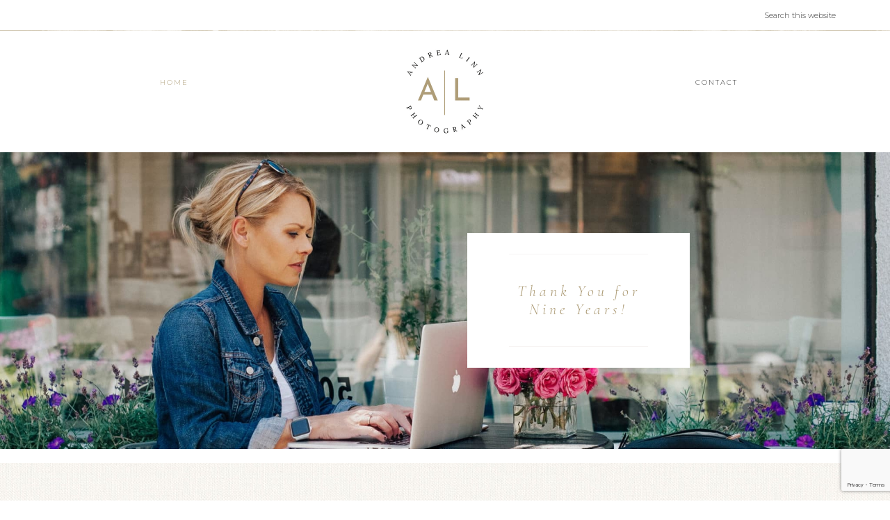

--- FILE ---
content_type: text/html; charset=UTF-8
request_url: https://www.andrealinn.com/
body_size: 13559
content:
<!DOCTYPE html>
<html lang="en-US">
<head >
<meta charset="UTF-8" />
<meta name="viewport" content="width=device-width, initial-scale=1" />
		<script type="text/javascript">
			window.flatStyles = window.flatStyles || ''

			window.lightspeedOptimizeStylesheet = function () {
				const currentStylesheet = document.querySelector( '.tcb-lightspeed-style:not([data-ls-optimized])' )

				if ( currentStylesheet ) {
					try {
						if ( currentStylesheet.sheet && currentStylesheet.sheet.cssRules ) {
							if ( window.flatStyles ) {
								if ( this.optimizing ) {
									setTimeout( window.lightspeedOptimizeStylesheet.bind( this ), 24 )
								} else {
									this.optimizing = true;

									let rulesIndex = 0;

									while ( rulesIndex < currentStylesheet.sheet.cssRules.length ) {
										const rule = currentStylesheet.sheet.cssRules[ rulesIndex ]
										/* remove rules that already exist in the page */
										if ( rule.type === CSSRule.STYLE_RULE && window.flatStyles.includes( `${rule.selectorText}{` ) ) {
											currentStylesheet.sheet.deleteRule( rulesIndex )
										} else {
											rulesIndex ++
										}
									}
									/* optimize, mark it such, move to the next file, append the styles we have until now */
									currentStylesheet.setAttribute( 'data-ls-optimized', '1' )

									window.flatStyles += currentStylesheet.innerHTML

									this.optimizing = false
								}
							} else {
								window.flatStyles = currentStylesheet.innerHTML
								currentStylesheet.setAttribute( 'data-ls-optimized', '1' )
							}
						}
					} catch ( error ) {
						console.warn( error )
					}

					if ( currentStylesheet.parentElement.tagName !== 'HEAD' ) {
						/* always make sure that those styles end up in the head */
						const stylesheetID = currentStylesheet.id;
						/**
						 * make sure that there is only one copy of the css
						 * e.g display CSS
						 */
						if ( ( ! stylesheetID || ( stylesheetID && ! document.querySelector( `head #${stylesheetID}` ) ) ) ) {
							document.head.prepend( currentStylesheet )
						} else {
							currentStylesheet.remove();
						}
					}
				}
			}

			window.lightspeedOptimizeFlat = function ( styleSheetElement ) {
				if ( document.querySelectorAll( 'link[href*="thrive_flat.css"]' ).length > 1 ) {
					/* disable this flat if we already have one */
					styleSheetElement.setAttribute( 'disabled', true )
				} else {
					/* if this is the first one, make sure he's in head */
					if ( styleSheetElement.parentElement.tagName !== 'HEAD' ) {
						document.head.append( styleSheetElement )
					}
				}
			}
		</script>
		<meta name='robots' content='index, follow, max-image-preview:large, max-snippet:-1, max-video-preview:-1' />

	<!-- This site is optimized with the Yoast SEO Premium plugin v26.6 (Yoast SEO v26.6) - https://yoast.com/wordpress/plugins/seo/ -->
	<title>Personal Branding and Headshot Photography | Andrea Linn Photography</title>
	<meta name="description" content="Personal Branding and Headshot Photography for female entrepreneurs. I will help you build a strong online presence that reflects your brand and expertise." />
	<link rel="canonical" href="https://www.andrealinn.com/" />
	<meta property="og:locale" content="en_US" />
	<meta property="og:type" content="website" />
	<meta property="og:title" content="Home" />
	<meta property="og:description" content="Personal Branding and Headshot Photography for female entrepreneurs. I will help you build a strong online presence that reflects your brand and expertise." />
	<meta property="og:url" content="https://www.andrealinn.com/" />
	<meta property="og:site_name" content="Andrea Linn Photography | Top Rated Headshot Photographer serving Cumming, Milton, Alpharetta" />
	<meta property="article:publisher" content="https://www.facebook.com/andrealinnphotography/" />
	<meta property="article:modified_time" content="2021-08-10T18:35:43+00:00" />
	<meta property="og:image" content="https://www.andrealinn.com/wp-content/uploads/2018/08/AndreaFerenchik_1-2.jpg" />
	<meta property="og:image:width" content="1920" />
	<meta property="og:image:height" content="1277" />
	<meta property="og:image:type" content="image/jpeg" />
	<meta name="twitter:card" content="summary_large_image" />
	<meta name="twitter:site" content="@AFerenchik" />
	<script type="application/ld+json" class="yoast-schema-graph">{"@context":"https://schema.org","@graph":[{"@type":"WebPage","@id":"https://www.andrealinn.com/","url":"https://www.andrealinn.com/","name":"Personal Branding and Headshot Photography | Andrea Linn Photography","isPartOf":{"@id":"https://www.andrealinn.com/#website"},"about":{"@id":"https://www.andrealinn.com/#organization"},"primaryImageOfPage":{"@id":"https://www.andrealinn.com/#primaryimage"},"image":{"@id":"https://www.andrealinn.com/#primaryimage"},"thumbnailUrl":"https://www.andrealinn.com/wp-content/uploads/2018/08/AndreaFerenchik_1-5.jpg","datePublished":"2015-03-20T17:56:31+00:00","dateModified":"2021-08-10T18:35:43+00:00","description":"Personal Branding and Headshot Photography for female entrepreneurs. I will help you build a strong online presence that reflects your brand and expertise.","breadcrumb":{"@id":"https://www.andrealinn.com/#breadcrumb"},"inLanguage":"en-US","potentialAction":[{"@type":"ReadAction","target":["https://www.andrealinn.com/"]}]},{"@type":"ImageObject","inLanguage":"en-US","@id":"https://www.andrealinn.com/#primaryimage","url":"https://www.andrealinn.com/wp-content/uploads/2018/08/AndreaFerenchik_1-5.jpg","contentUrl":"https://www.andrealinn.com/wp-content/uploads/2018/08/AndreaFerenchik_1-5.jpg","width":1920,"height":1278,"caption":"online photography classes for beginners, Learn to Use Your Big Girl Camera"},{"@type":"BreadcrumbList","@id":"https://www.andrealinn.com/#breadcrumb","itemListElement":[{"@type":"ListItem","position":1,"name":"Home"}]},{"@type":"WebSite","@id":"https://www.andrealinn.com/#website","url":"https://www.andrealinn.com/","name":"Andrea Linn Photography | Top Rated Headshot Photographer serving Cumming, Milton, Alpharetta","description":"Top Rated Headshot Photographer in Cumming","publisher":{"@id":"https://www.andrealinn.com/#organization"},"potentialAction":[{"@type":"SearchAction","target":{"@type":"EntryPoint","urlTemplate":"https://www.andrealinn.com/?s={search_term_string}"},"query-input":{"@type":"PropertyValueSpecification","valueRequired":true,"valueName":"search_term_string"}}],"inLanguage":"en-US"},{"@type":"Organization","@id":"https://www.andrealinn.com/#organization","name":"Andrea Linn Photography","alternateName":"ALP","url":"https://www.andrealinn.com/","logo":{"@type":"ImageObject","inLanguage":"en-US","@id":"https://www.andrealinn.com/#/schema/logo/image/","url":"https://www.andrealinn.com/wp-content/uploads/2024/03/Andrea-Linn-Logo-1.png","contentUrl":"https://www.andrealinn.com/wp-content/uploads/2024/03/Andrea-Linn-Logo-1.png","width":500,"height":500,"caption":"Andrea Linn Photography"},"image":{"@id":"https://www.andrealinn.com/#/schema/logo/image/"},"sameAs":["https://www.facebook.com/andrealinnphotography/","https://x.com/AFerenchik","https://www.instagram.com/andrea.linn.photography/","https://www.linkedin.com/in/andrea-ferenchik-b8baab3/","https://www.pinterest.com/aferenchik/","https://www.youtube.com/channel/UCBYKU4PmQ-6I8RFoRD6ZKQA"]}]}</script>
	<meta name="google-site-verification" content="APCR8qknzURpCjQ-bpqpfm0ClGKRM1pd362CU5deZx8" />
	<meta name="p:domain_verify" content="bc67076227fdb93692fbda1617d9fdcf" />
	<!-- / Yoast SEO Premium plugin. -->


<link rel='dns-prefetch' href='//www.andrealinn.com' />
<link rel='dns-prefetch' href='//www.google.com' />
<link rel='dns-prefetch' href='//netdna.bootstrapcdn.com' />
<link rel='dns-prefetch' href='//fonts.googleapis.com' />
<link rel='dns-prefetch' href='//unpkg.com' />
<style id='wp-img-auto-sizes-contain-inline-css' type='text/css'>
img:is([sizes=auto i],[sizes^="auto," i]){contain-intrinsic-size:3000px 1500px}
/*# sourceURL=wp-img-auto-sizes-contain-inline-css */
</style>
<link rel='stylesheet' id='sbi_styles-css' href='https://www.andrealinn.com/wp-content/plugins/instagram-feed/css/sbi-styles.min.css?ver=6.10.0' type='text/css' media='all' />
<link rel='stylesheet' id='refined-theme-css' href='https://www.andrealinn.com/wp-content/themes/refined-theme/style.css?ver=1.1.0' type='text/css' media='all' />
<style id='wp-emoji-styles-inline-css' type='text/css'>

	img.wp-smiley, img.emoji {
		display: inline !important;
		border: none !important;
		box-shadow: none !important;
		height: 1em !important;
		width: 1em !important;
		margin: 0 0.07em !important;
		vertical-align: -0.1em !important;
		background: none !important;
		padding: 0 !important;
	}
/*# sourceURL=wp-emoji-styles-inline-css */
</style>
<link rel='stylesheet' id='wp-block-library-css' href='https://www.andrealinn.com/wp-includes/css/dist/block-library/style.min.css?ver=6.9' type='text/css' media='all' />
<style id='global-styles-inline-css' type='text/css'>
:root{--wp--preset--aspect-ratio--square: 1;--wp--preset--aspect-ratio--4-3: 4/3;--wp--preset--aspect-ratio--3-4: 3/4;--wp--preset--aspect-ratio--3-2: 3/2;--wp--preset--aspect-ratio--2-3: 2/3;--wp--preset--aspect-ratio--16-9: 16/9;--wp--preset--aspect-ratio--9-16: 9/16;--wp--preset--color--black: #000000;--wp--preset--color--cyan-bluish-gray: #abb8c3;--wp--preset--color--white: #ffffff;--wp--preset--color--pale-pink: #f78da7;--wp--preset--color--vivid-red: #cf2e2e;--wp--preset--color--luminous-vivid-orange: #ff6900;--wp--preset--color--luminous-vivid-amber: #fcb900;--wp--preset--color--light-green-cyan: #7bdcb5;--wp--preset--color--vivid-green-cyan: #00d084;--wp--preset--color--pale-cyan-blue: #8ed1fc;--wp--preset--color--vivid-cyan-blue: #0693e3;--wp--preset--color--vivid-purple: #9b51e0;--wp--preset--gradient--vivid-cyan-blue-to-vivid-purple: linear-gradient(135deg,rgb(6,147,227) 0%,rgb(155,81,224) 100%);--wp--preset--gradient--light-green-cyan-to-vivid-green-cyan: linear-gradient(135deg,rgb(122,220,180) 0%,rgb(0,208,130) 100%);--wp--preset--gradient--luminous-vivid-amber-to-luminous-vivid-orange: linear-gradient(135deg,rgb(252,185,0) 0%,rgb(255,105,0) 100%);--wp--preset--gradient--luminous-vivid-orange-to-vivid-red: linear-gradient(135deg,rgb(255,105,0) 0%,rgb(207,46,46) 100%);--wp--preset--gradient--very-light-gray-to-cyan-bluish-gray: linear-gradient(135deg,rgb(238,238,238) 0%,rgb(169,184,195) 100%);--wp--preset--gradient--cool-to-warm-spectrum: linear-gradient(135deg,rgb(74,234,220) 0%,rgb(151,120,209) 20%,rgb(207,42,186) 40%,rgb(238,44,130) 60%,rgb(251,105,98) 80%,rgb(254,248,76) 100%);--wp--preset--gradient--blush-light-purple: linear-gradient(135deg,rgb(255,206,236) 0%,rgb(152,150,240) 100%);--wp--preset--gradient--blush-bordeaux: linear-gradient(135deg,rgb(254,205,165) 0%,rgb(254,45,45) 50%,rgb(107,0,62) 100%);--wp--preset--gradient--luminous-dusk: linear-gradient(135deg,rgb(255,203,112) 0%,rgb(199,81,192) 50%,rgb(65,88,208) 100%);--wp--preset--gradient--pale-ocean: linear-gradient(135deg,rgb(255,245,203) 0%,rgb(182,227,212) 50%,rgb(51,167,181) 100%);--wp--preset--gradient--electric-grass: linear-gradient(135deg,rgb(202,248,128) 0%,rgb(113,206,126) 100%);--wp--preset--gradient--midnight: linear-gradient(135deg,rgb(2,3,129) 0%,rgb(40,116,252) 100%);--wp--preset--font-size--small: 12px;--wp--preset--font-size--medium: 20px;--wp--preset--font-size--large: 20px;--wp--preset--font-size--x-large: 42px;--wp--preset--font-size--normal: 16px;--wp--preset--font-size--larger: 24px;--wp--preset--spacing--20: 0.44rem;--wp--preset--spacing--30: 0.67rem;--wp--preset--spacing--40: 1rem;--wp--preset--spacing--50: 1.5rem;--wp--preset--spacing--60: 2.25rem;--wp--preset--spacing--70: 3.38rem;--wp--preset--spacing--80: 5.06rem;--wp--preset--shadow--natural: 6px 6px 9px rgba(0, 0, 0, 0.2);--wp--preset--shadow--deep: 12px 12px 50px rgba(0, 0, 0, 0.4);--wp--preset--shadow--sharp: 6px 6px 0px rgba(0, 0, 0, 0.2);--wp--preset--shadow--outlined: 6px 6px 0px -3px rgb(255, 255, 255), 6px 6px rgb(0, 0, 0);--wp--preset--shadow--crisp: 6px 6px 0px rgb(0, 0, 0);}:where(.is-layout-flex){gap: 0.5em;}:where(.is-layout-grid){gap: 0.5em;}body .is-layout-flex{display: flex;}.is-layout-flex{flex-wrap: wrap;align-items: center;}.is-layout-flex > :is(*, div){margin: 0;}body .is-layout-grid{display: grid;}.is-layout-grid > :is(*, div){margin: 0;}:where(.wp-block-columns.is-layout-flex){gap: 2em;}:where(.wp-block-columns.is-layout-grid){gap: 2em;}:where(.wp-block-post-template.is-layout-flex){gap: 1.25em;}:where(.wp-block-post-template.is-layout-grid){gap: 1.25em;}.has-black-color{color: var(--wp--preset--color--black) !important;}.has-cyan-bluish-gray-color{color: var(--wp--preset--color--cyan-bluish-gray) !important;}.has-white-color{color: var(--wp--preset--color--white) !important;}.has-pale-pink-color{color: var(--wp--preset--color--pale-pink) !important;}.has-vivid-red-color{color: var(--wp--preset--color--vivid-red) !important;}.has-luminous-vivid-orange-color{color: var(--wp--preset--color--luminous-vivid-orange) !important;}.has-luminous-vivid-amber-color{color: var(--wp--preset--color--luminous-vivid-amber) !important;}.has-light-green-cyan-color{color: var(--wp--preset--color--light-green-cyan) !important;}.has-vivid-green-cyan-color{color: var(--wp--preset--color--vivid-green-cyan) !important;}.has-pale-cyan-blue-color{color: var(--wp--preset--color--pale-cyan-blue) !important;}.has-vivid-cyan-blue-color{color: var(--wp--preset--color--vivid-cyan-blue) !important;}.has-vivid-purple-color{color: var(--wp--preset--color--vivid-purple) !important;}.has-black-background-color{background-color: var(--wp--preset--color--black) !important;}.has-cyan-bluish-gray-background-color{background-color: var(--wp--preset--color--cyan-bluish-gray) !important;}.has-white-background-color{background-color: var(--wp--preset--color--white) !important;}.has-pale-pink-background-color{background-color: var(--wp--preset--color--pale-pink) !important;}.has-vivid-red-background-color{background-color: var(--wp--preset--color--vivid-red) !important;}.has-luminous-vivid-orange-background-color{background-color: var(--wp--preset--color--luminous-vivid-orange) !important;}.has-luminous-vivid-amber-background-color{background-color: var(--wp--preset--color--luminous-vivid-amber) !important;}.has-light-green-cyan-background-color{background-color: var(--wp--preset--color--light-green-cyan) !important;}.has-vivid-green-cyan-background-color{background-color: var(--wp--preset--color--vivid-green-cyan) !important;}.has-pale-cyan-blue-background-color{background-color: var(--wp--preset--color--pale-cyan-blue) !important;}.has-vivid-cyan-blue-background-color{background-color: var(--wp--preset--color--vivid-cyan-blue) !important;}.has-vivid-purple-background-color{background-color: var(--wp--preset--color--vivid-purple) !important;}.has-black-border-color{border-color: var(--wp--preset--color--black) !important;}.has-cyan-bluish-gray-border-color{border-color: var(--wp--preset--color--cyan-bluish-gray) !important;}.has-white-border-color{border-color: var(--wp--preset--color--white) !important;}.has-pale-pink-border-color{border-color: var(--wp--preset--color--pale-pink) !important;}.has-vivid-red-border-color{border-color: var(--wp--preset--color--vivid-red) !important;}.has-luminous-vivid-orange-border-color{border-color: var(--wp--preset--color--luminous-vivid-orange) !important;}.has-luminous-vivid-amber-border-color{border-color: var(--wp--preset--color--luminous-vivid-amber) !important;}.has-light-green-cyan-border-color{border-color: var(--wp--preset--color--light-green-cyan) !important;}.has-vivid-green-cyan-border-color{border-color: var(--wp--preset--color--vivid-green-cyan) !important;}.has-pale-cyan-blue-border-color{border-color: var(--wp--preset--color--pale-cyan-blue) !important;}.has-vivid-cyan-blue-border-color{border-color: var(--wp--preset--color--vivid-cyan-blue) !important;}.has-vivid-purple-border-color{border-color: var(--wp--preset--color--vivid-purple) !important;}.has-vivid-cyan-blue-to-vivid-purple-gradient-background{background: var(--wp--preset--gradient--vivid-cyan-blue-to-vivid-purple) !important;}.has-light-green-cyan-to-vivid-green-cyan-gradient-background{background: var(--wp--preset--gradient--light-green-cyan-to-vivid-green-cyan) !important;}.has-luminous-vivid-amber-to-luminous-vivid-orange-gradient-background{background: var(--wp--preset--gradient--luminous-vivid-amber-to-luminous-vivid-orange) !important;}.has-luminous-vivid-orange-to-vivid-red-gradient-background{background: var(--wp--preset--gradient--luminous-vivid-orange-to-vivid-red) !important;}.has-very-light-gray-to-cyan-bluish-gray-gradient-background{background: var(--wp--preset--gradient--very-light-gray-to-cyan-bluish-gray) !important;}.has-cool-to-warm-spectrum-gradient-background{background: var(--wp--preset--gradient--cool-to-warm-spectrum) !important;}.has-blush-light-purple-gradient-background{background: var(--wp--preset--gradient--blush-light-purple) !important;}.has-blush-bordeaux-gradient-background{background: var(--wp--preset--gradient--blush-bordeaux) !important;}.has-luminous-dusk-gradient-background{background: var(--wp--preset--gradient--luminous-dusk) !important;}.has-pale-ocean-gradient-background{background: var(--wp--preset--gradient--pale-ocean) !important;}.has-electric-grass-gradient-background{background: var(--wp--preset--gradient--electric-grass) !important;}.has-midnight-gradient-background{background: var(--wp--preset--gradient--midnight) !important;}.has-small-font-size{font-size: var(--wp--preset--font-size--small) !important;}.has-medium-font-size{font-size: var(--wp--preset--font-size--medium) !important;}.has-large-font-size{font-size: var(--wp--preset--font-size--large) !important;}.has-x-large-font-size{font-size: var(--wp--preset--font-size--x-large) !important;}
/*# sourceURL=global-styles-inline-css */
</style>

<style id='classic-theme-styles-inline-css' type='text/css'>
/*! This file is auto-generated */
.wp-block-button__link{color:#fff;background-color:#32373c;border-radius:9999px;box-shadow:none;text-decoration:none;padding:calc(.667em + 2px) calc(1.333em + 2px);font-size:1.125em}.wp-block-file__button{background:#32373c;color:#fff;text-decoration:none}
/*# sourceURL=/wp-includes/css/classic-themes.min.css */
</style>
<link rel='stylesheet' id='convertkit-broadcasts-css' href='https://www.andrealinn.com/wp-content/plugins/convertkit/resources/frontend/css/broadcasts.css?ver=3.1.3' type='text/css' media='all' />
<link rel='stylesheet' id='convertkit-button-css' href='https://www.andrealinn.com/wp-content/plugins/convertkit/resources/frontend/css/button.css?ver=3.1.3' type='text/css' media='all' />
<style id='wp-block-button-inline-css' type='text/css'>
.wp-block-button__link{align-content:center;box-sizing:border-box;cursor:pointer;display:inline-block;height:100%;text-align:center;word-break:break-word}.wp-block-button__link.aligncenter{text-align:center}.wp-block-button__link.alignright{text-align:right}:where(.wp-block-button__link){border-radius:9999px;box-shadow:none;padding:calc(.667em + 2px) calc(1.333em + 2px);text-decoration:none}.wp-block-button[style*=text-decoration] .wp-block-button__link{text-decoration:inherit}.wp-block-buttons>.wp-block-button.has-custom-width{max-width:none}.wp-block-buttons>.wp-block-button.has-custom-width .wp-block-button__link{width:100%}.wp-block-buttons>.wp-block-button.has-custom-font-size .wp-block-button__link{font-size:inherit}.wp-block-buttons>.wp-block-button.wp-block-button__width-25{width:calc(25% - var(--wp--style--block-gap, .5em)*.75)}.wp-block-buttons>.wp-block-button.wp-block-button__width-50{width:calc(50% - var(--wp--style--block-gap, .5em)*.5)}.wp-block-buttons>.wp-block-button.wp-block-button__width-75{width:calc(75% - var(--wp--style--block-gap, .5em)*.25)}.wp-block-buttons>.wp-block-button.wp-block-button__width-100{flex-basis:100%;width:100%}.wp-block-buttons.is-vertical>.wp-block-button.wp-block-button__width-25{width:25%}.wp-block-buttons.is-vertical>.wp-block-button.wp-block-button__width-50{width:50%}.wp-block-buttons.is-vertical>.wp-block-button.wp-block-button__width-75{width:75%}.wp-block-button.is-style-squared,.wp-block-button__link.wp-block-button.is-style-squared{border-radius:0}.wp-block-button.no-border-radius,.wp-block-button__link.no-border-radius{border-radius:0!important}:root :where(.wp-block-button .wp-block-button__link.is-style-outline),:root :where(.wp-block-button.is-style-outline>.wp-block-button__link){border:2px solid;padding:.667em 1.333em}:root :where(.wp-block-button .wp-block-button__link.is-style-outline:not(.has-text-color)),:root :where(.wp-block-button.is-style-outline>.wp-block-button__link:not(.has-text-color)){color:currentColor}:root :where(.wp-block-button .wp-block-button__link.is-style-outline:not(.has-background)),:root :where(.wp-block-button.is-style-outline>.wp-block-button__link:not(.has-background)){background-color:initial;background-image:none}
/*# sourceURL=https://www.andrealinn.com/wp-includes/blocks/button/style.min.css */
</style>
<link rel='stylesheet' id='convertkit-form-css' href='https://www.andrealinn.com/wp-content/plugins/convertkit/resources/frontend/css/form.css?ver=3.1.3' type='text/css' media='all' />
<link rel='stylesheet' id='convertkit-form-builder-field-css' href='https://www.andrealinn.com/wp-content/plugins/convertkit/resources/frontend/css/form-builder.css?ver=3.1.3' type='text/css' media='all' />
<link rel='stylesheet' id='convertkit-form-builder-css' href='https://www.andrealinn.com/wp-content/plugins/convertkit/resources/frontend/css/form-builder.css?ver=3.1.3' type='text/css' media='all' />
<link rel='stylesheet' id='testimonial-rotator-style-css' href='https://www.andrealinn.com/wp-content/plugins/testimonial-rotator/testimonial-rotator-style.css?ver=6.9' type='text/css' media='all' />
<link rel='stylesheet' id='font-awesome-css' href='//netdna.bootstrapcdn.com/font-awesome/latest/css/font-awesome.min.css?ver=6.9' type='text/css' media='all' />
<link rel='stylesheet' id='google-font-css' href='//fonts.googleapis.com/css?family=Cormorant+Garamond%3A300%2C300i%2C400%2C400i%7CLora%3A400%2C400i%2C700%2C700i%7CMontserrat%3A100%2C300%2C300i%2C400%2C400i%2C500%2C500i&#038;ver=6.9' type='text/css' media='all' />
<link rel='stylesheet' id='ionicons-css' href='//unpkg.com/ionicons@4.0.0/dist/css/ionicons.min.css?ver=1.1.0' type='text/css' media='all' />
<link rel='stylesheet' id='dashicons-css' href='https://www.andrealinn.com/wp-includes/css/dashicons.min.css?ver=6.9' type='text/css' media='all' />
<link rel='stylesheet' id='refined-gutenberg-css' href='https://www.andrealinn.com/wp-content/themes/refined-theme/lib/gutenberg/front-end.css?ver=1.1.0' type='text/css' media='all' />
<link rel='stylesheet' id='simple-social-icons-font-css' href='https://www.andrealinn.com/wp-content/plugins/simple-social-icons/css/style.css?ver=4.0.0' type='text/css' media='all' />
<link rel='stylesheet' id='refined-front-styles-css' href='https://www.andrealinn.com/wp-content/themes/refined-theme/style-front.css?ver=1.1.0' type='text/css' media='all' />
<script type="text/javascript" src="https://www.andrealinn.com/wp-includes/js/jquery/jquery.min.js?ver=3.7.1" id="jquery-core-js"></script>
<script type="text/javascript" src="https://www.andrealinn.com/wp-includes/js/jquery/jquery-migrate.min.js?ver=3.4.1" id="jquery-migrate-js"></script>
<script type="text/javascript" src="https://www.andrealinn.com/wp-content/plugins/testimonial-rotator/js/jquery.cycletwo.js?ver=6.9" id="cycletwo-js"></script>
<script type="text/javascript" src="https://www.andrealinn.com/wp-content/plugins/testimonial-rotator/js/jquery.cycletwo.addons.js?ver=6.9" id="cycletwo-addons-js"></script>
<script type="text/javascript" src="https://www.andrealinn.com/wp-content/themes/refined-theme/js/global.js?ver=1.0.0" id="refined-global-script-js"></script>
<script type="text/javascript" src="https://www.google.com/recaptcha/api.js?render=6LeblCglAAAAACJd3QHnAJ2_hYIfjqvZ8aT3VUlS&amp;ver=10.8.5" id="tve-dash-recaptcha-js"></script>
<style type="text/css" id="tve_global_variables">:root{--tcb-color-0:rgb(223, 82, 157);--tcb-color-0-h:328;--tcb-color-0-s:68%;--tcb-color-0-l:59%;--tcb-color-0-a:1;--tcb-color-1:rgba(51, 51, 51, 0.01);--tcb-color-1-h:0;--tcb-color-1-s:0%;--tcb-color-1-l:20%;--tcb-color-1-a:0.01;--tcb-color-2:rgb(174, 157, 120);--tcb-color-2-h:41;--tcb-color-2-s:25%;--tcb-color-2-l:57%;--tcb-color-2-a:1;--tcb-color-3:rgba(250, 247, 242, 0.01);--tcb-color-3-h:37;--tcb-color-3-s:44%;--tcb-color-3-l:96%;--tcb-color-3-a:0.01;--tcb-color-4:rgb(250, 247, 242);--tcb-color-4-h:37;--tcb-color-4-s:44%;--tcb-color-4-l:96%;--tcb-color-4-a:1;--tcb-color-5:rgb(51, 51, 51);--tcb-color-5-h:0;--tcb-color-5-s:0%;--tcb-color-5-l:20%;--tcb-color-5-a:1;--tcb-color-6:rgb(250, 247, 242);--tcb-color-6-h:37;--tcb-color-6-s:44%;--tcb-color-6-l:96%;--tcb-color-6-a:1;--tcb-background-author-image:url(https://secure.gravatar.com/avatar/dc784b9fe71ac66b4d1bc442f76420fba957766667410167e09e318d595bc6f3?s=256&r=g);--tcb-background-user-image:url();--tcb-background-featured-image-thumbnail:url(https://www.andrealinn.com/wp-content/uploads/2018/08/AndreaFerenchik_1-5.jpg);}</style><!-- Global site tag (gtag.js) - Google Analytics -->
<script async src="https://www.googletagmanager.com/gtag/js?id=G-RPS6CJV163"></script>
<script>
  window.dataLayer = window.dataLayer || [];
  function gtag(){dataLayer.push(arguments);}
  gtag('js', new Date());

  gtag('config', 'G-RPS6CJV163');
</script>
<meta name="facebook-domain-verification" content="fhdyovkxr9xw8ajs4k4tl3c1bs9mp9" />
<!-- Meta Pixel Code -->
<script>
  !function(f,b,e,v,n,t,s)
  {if(f.fbq)return;n=f.fbq=function(){n.callMethod?
  n.callMethod.apply(n,arguments):n.queue.push(arguments)};
  if(!f._fbq)f._fbq=n;n.push=n;n.loaded=!0;n.version='2.0';
  n.queue=[];t=b.createElement(e);t.async=!0;
  t.src=v;s=b.getElementsByTagName(e)[0];
  s.parentNode.insertBefore(t,s)}(window, document,'script',
  'https://connect.facebook.net/en_US/fbevents.js');
  fbq('init', '7449495445091987');
  fbq('track', 'PageView');
</script>
<noscript><img height="1" width="1" style="display:none"
  src="https://www.facebook.com/tr?id=7449495445091987&ev=PageView&noscript=1"
/></noscript>
<!-- End Meta Pixel Code --><style type="text/css">.site-title a { background: url(https://www.andrealinn.com/wp-content/uploads/2024/03/cropped-Andrea-Linn-Logo-720-x-250-px.png) no-repeat !important; }</style>
<style type="text/css" id="custom-background-css">
body.custom-background { background-image: url("https://www.andrealinn.com/wp-content/themes/refined-theme/images/bg.jpg"); background-position: left top; background-size: auto; background-repeat: repeat; background-attachment: scroll; }
</style>
	<style type="text/css" id="thrive-default-styles"></style><link rel="icon" href="https://www.andrealinn.com/wp-content/uploads/2024/03/cropped-Andrea-Linn-Logo-1-32x32.png" sizes="32x32" />
<link rel="icon" href="https://www.andrealinn.com/wp-content/uploads/2024/03/cropped-Andrea-Linn-Logo-1-192x192.png" sizes="192x192" />
<link rel="apple-touch-icon" href="https://www.andrealinn.com/wp-content/uploads/2024/03/cropped-Andrea-Linn-Logo-1-180x180.png" />
<meta name="msapplication-TileImage" content="https://www.andrealinn.com/wp-content/uploads/2024/03/cropped-Andrea-Linn-Logo-1-270x270.png" />
		<style type="text/css" id="wp-custom-css">
			.content article .custom-date {
	display: none;
}


img {
    width: 100% !important;
    margin-bottom: -3%;
}

@media only screen and (max-width: 774px) {
	[data-css="tve-u-17865b3c975"] {
			margin-top: 0px;
			margin-left: 0px;
			margin-bottom: -4%;
	}
}

.dynamic-group-kbtbzidv img {
	border-radius: 100%!important;
}


.thrv_wrapper.tve_image_caption {
    box-shadow: none !important;
}

		</style>
		<link rel='stylesheet' id='smash-balloon-editor-css-css' href='https://www.andrealinn.com/wp-content/plugins/thrive-visual-editor/inc/smash-balloon/css/main.css?ver=6.9' type='text/css' media='' />
<link rel='stylesheet' id='soliloquy-lite-style-css' href='https://www.andrealinn.com/wp-content/plugins/soliloquy-lite/assets/css/soliloquy.css?ver=2.8.1' type='text/css' media='all' />
<link rel='stylesheet' id='soliloquy-liteclassic-theme-css' href='https://www.andrealinn.com/wp-content/plugins/soliloquy-lite/themes/classic/style.css?ver=2.8.1' type='text/css' media='all' />
</head>
<body class="home wp-singular page-template-default page page-id-354 custom-background wp-embed-responsive wp-theme-genesis wp-child-theme-refined-theme custom-header header-image header-full-width full-width-content genesis-breadcrumbs-hidden front-page"><div class="site-container"><nav class="nav-primary" aria-label="Main"><div class="wrap"><ul id="menu-top-level" class="menu genesis-nav-menu menu-primary"><li class="right search"><form class="search-form" method="get" action="https://www.andrealinn.com/" role="search"><input class="search-form-input" type="search" name="s" id="searchform-1" placeholder="Search this website"><input class="search-form-submit" type="submit" value="Search"><meta content="https://www.andrealinn.com/?s={s}"></form></li></ul></div></nav><header class="site-header"><div class="wrap"><nav class="nav-header-left"><ul id="menu-left-nav" class="menu genesis-nav-menu"><li id="menu-item-3928" class="menu-item menu-item-type-custom menu-item-object-custom current-menu-item current_page_item menu-item-home menu-item-3928"><a href="https://www.andrealinn.com" aria-current="page"><span >Home</span></a></li>
</ul></nav><nav class="nav-header-right"><ul id="menu-right-nav" class="menu genesis-nav-menu"><li id="menu-item-3932" class="menu-item menu-item-type-post_type menu-item-object-page menu-item-3932"><a href="https://www.andrealinn.com/contact-andrea/"><span >Contact</span></a></li>
</ul></nav><div class="title-area"><p class="site-title"><a href="https://www.andrealinn.com/">Andrea Linn Photography | Top Rated Headshot Photographer serving Cumming, Milton, Alpharetta</a></p></div></div></header><div class="home-slider-container"><div class="home-slider"><div aria-live="polite" id="soliloquy-container-4154_1" class="soliloquy-container soliloquy-transition-fade  soliloquy-theme-classic" style="max-width:2400px;max-height:800px;"><ul id="soliloquy-4154_1" class="soliloquy-slider soliloquy-slides soliloquy-wrap soliloquy-clear"><li aria-hidden="true" class="soliloquy-item soliloquy-item-1 soliloquy-image-slide" draggable="false" style="list-style:none"><img id="soliloquy-image-4784" class="soliloquy-image soliloquy-image-1" src="https://www.andrealinn.com/wp-content/uploads/2021/05/untitled-1-47-scaled-2400x800_c.jpg" alt="untitled-1-47" /></li></ul></div><noscript><style type="text/css">#soliloquy-container-4154_1{opacity:1}</style></noscript></div><div class="home-slider-overlay widget-area"><div class="wrap"><section id="text-8" class="widget widget_text"><div class="widget-wrap"><h4 class="widget-title widgettitle">Thank You for Nine Years!</h4>
			<div class="textwidget"></div>
		</div></section>
</div></div></div><div class="site-inner"><div class="site-wide-cta widget-area"><div class="wrap"><section id="text-9" class="widget widget_text"><div class="widget-wrap">			<div class="textwidget"></div>
		</div></section>
</div></div><div id="front-page-2" class="front-page-2"><div class="wrap"><div class="flexible-widgets widget-area fadeup-effect widget-halves even"><section id="custom_html-3" class="widget_text widget widget_custom_html"><div class="widget_text widget-wrap"><div class="textwidget custom-html-widget"><h3>An Important Update</h3></div></div></section>
<section id="text-2" class="widget widget_text"><div class="widget-wrap">			<div class="textwidget"><p data-start="248" data-end="463">I’m deeply grateful to every client who trusted me with their image, their brand, and their story. What started as headshots grew into meaningful connections, creative collaboration, and work I’m genuinely proud of.</p>
<p data-start="465" data-end="687">As my business has evolved, I’ve made the decision to focus on a limited number of <strong data-start="548" data-end="584">corporate and large-scale events</strong> moving forward. This means I’m stepping away from individual headshots and personal branding sessions.</p>
<p data-start="689" data-end="899">That said, you’re still in excellent hands. I wholeheartedly recommend <strong data-start="760" data-end="774">Colurwrk</strong> for headshots and branding photography. Their work is thoughtful, modern, and aligned with the level of quality you deserve.</p>
<p data-start="901" data-end="1002">Thank you again—for the trust, the referrals, the reviews, and the past nine years. I look forward to what’s next.</p>
<p data-start="1004" data-end="1012">— Andrea</p>
</div>
		</div></section>
<section id="media_image-39" class="widget widget_media_image"><div class="widget-wrap"><img width="300" height="169" src="https://www.andrealinn.com/wp-content/uploads/2018/10/AndreaFerenchik_1-6-300x169.jpg" class="image wp-image-2937  attachment-medium size-medium" alt="Andrea Linn Photography, Cumming, GA" style="max-width: 100%; height: auto;" decoding="async" srcset="https://www.andrealinn.com/wp-content/uploads/2018/10/AndreaFerenchik_1-6-300x169.jpg 300w, https://www.andrealinn.com/wp-content/uploads/2018/10/AndreaFerenchik_1-6-768x432.jpg 768w, https://www.andrealinn.com/wp-content/uploads/2018/10/AndreaFerenchik_1-6-1024x576.jpg 1024w, https://www.andrealinn.com/wp-content/uploads/2018/10/AndreaFerenchik_1-6.jpg 1920w" sizes="(max-width: 300px) 100vw, 300px" /></div></section>
</div></div></div><div class="content-sidebar-wrap"><main class="content"></main></div></div><nav class="nav-footer"><ul id="menu-contact-information" class="menu genesis-nav-menu"><li id="menu-item-1180" class="menu-item menu-item-type-post_type menu-item-object-page menu-item-privacy-policy menu-item-1180"><a rel="privacy-policy" href="https://www.andrealinn.com/privacy-policy/"><span >PRIVACY POLICY</span></a></li>
<li id="menu-item-1181" class="menu-item menu-item-type-post_type menu-item-object-page menu-item-1181"><a href="https://www.andrealinn.com/terms-of-use/"><span >TERMS OF USE</span></a></li>
</ul></nav><div class="site-wide-cta widget-area"><div class="wrap"><section id="text-9" class="widget widget_text"><div class="widget-wrap">			<div class="textwidget"></div>
		</div></section>
</div></div><footer class="site-footer"><div class="wrap"><p>Copyright &#x000A9;&nbsp;2026 Andrea Linn Photography | 470-839-5855</p></div></footer></div><script type="speculationrules">
{"prefetch":[{"source":"document","where":{"and":[{"href_matches":"/*"},{"not":{"href_matches":["/wp-*.php","/wp-admin/*","/wp-content/uploads/*","/wp-content/*","/wp-content/plugins/*","/wp-content/themes/refined-theme/*","/wp-content/themes/genesis/*","/*\\?(.+)"]}},{"not":{"selector_matches":"a[rel~=\"nofollow\"]"}},{"not":{"selector_matches":".no-prefetch, .no-prefetch a"}}]},"eagerness":"conservative"}]}
</script>
<script type='text/javascript'>( $ => {
	/**
	 * Displays toast message from storage, it is used when the user is redirected after login
	 */
	if ( window.sessionStorage ) {
		$( window ).on( 'tcb_after_dom_ready', () => {
			const message = sessionStorage.getItem( 'tcb_toast_message' );

			if ( message ) {
				tcbToast( sessionStorage.getItem( 'tcb_toast_message' ), false );
				sessionStorage.removeItem( 'tcb_toast_message' );
			}
		} );
	}

	/**
	 * Displays toast message
	 *
	 * @param {string}   message  - message to display
	 * @param {Boolean}  error    - whether the message is an error or not
	 * @param {Function} callback - callback function to be called after the message is closed
	 */
	function tcbToast( message, error, callback ) {
		/* Also allow "message" objects */
		if ( typeof message !== 'string' ) {
			message = message.message || message.error || message.success;
		}
		if ( ! error ) {
			error = false;
		}
		TCB_Front.notificationElement.toggle( message, error ? 'error' : 'success', callback );
	}
} )( typeof ThriveGlobal === 'undefined' ? jQuery : ThriveGlobal.$j );
</script><script src="https://unpkg.com/ionicons@5.2.3/dist/ionicons.js"></script><style type="text/css" media="screen"></style><!-- Instagram Feed JS -->
<script type="text/javascript">
var sbiajaxurl = "https://www.andrealinn.com/wp-admin/admin-ajax.php";
</script>
<style type="text/css" id="tve_notification_styles"></style>
<div class="tvd-toast tve-fe-message" style="display: none">
	<div class="tve-toast-message tve-success-message">
		<div class="tve-toast-icon-container">
			<span class="tve_tick thrv-svg-icon"></span>
		</div>
		<div class="tve-toast-message-container"></div>
	</div>
</div><script type="text/javascript">var tcb_current_post_lists=JSON.parse('[]'); var tcb_post_lists=tcb_post_lists?[...tcb_post_lists,...tcb_current_post_lists]:tcb_current_post_lists;</script><script type="text/javascript" id="sbi_scripts-js-extra">
/* <![CDATA[ */
var sb_instagram_js_options = {"font_method":"svg","resized_url":"https://www.andrealinn.com/wp-content/uploads/sb-instagram-feed-images/","placeholder":"https://www.andrealinn.com/wp-content/plugins/instagram-feed/img/placeholder.png","ajax_url":"https://www.andrealinn.com/wp-admin/admin-ajax.php"};
var sb_instagram_js_options = {"font_method":"svg","resized_url":"https://www.andrealinn.com/wp-content/uploads/sb-instagram-feed-images/","placeholder":"https://www.andrealinn.com/wp-content/plugins/instagram-feed/img/placeholder.png","ajax_url":"https://www.andrealinn.com/wp-admin/admin-ajax.php"};
//# sourceURL=sbi_scripts-js-extra
/* ]]> */
</script>
<script type="text/javascript" src="https://www.andrealinn.com/wp-content/plugins/instagram-feed/js/sbi-scripts.min.js?ver=6.10.0" id="sbi_scripts-js"></script>
<script type="text/javascript" id="convertkit-broadcasts-js-extra">
/* <![CDATA[ */
var convertkit_broadcasts = {"ajax_url":"https://www.andrealinn.com/wp-admin/admin-ajax.php","action":"convertkit_broadcasts_render","debug":"1"};
//# sourceURL=convertkit-broadcasts-js-extra
/* ]]> */
</script>
<script type="text/javascript" src="https://www.andrealinn.com/wp-content/plugins/convertkit/resources/frontend/js/broadcasts.js?ver=3.1.3" id="convertkit-broadcasts-js"></script>
<script type="text/javascript" src="https://www.andrealinn.com/wp-includes/js/comment-reply.min.js?ver=6.9" id="comment-reply-js" async="async" data-wp-strategy="async" fetchpriority="low"></script>
<script type="text/javascript" src="https://www.andrealinn.com/wp-content/themes/refined-theme/js/fadeup.js?ver=1.0.0" id="refined-fadeup-script-js"></script>
<script type="text/javascript" src="https://www.andrealinn.com/wp-content/themes/refined-theme/js/jquery.matchHeight-min.js?ver=1.0.0" id="match-height-js"></script>
<script type="text/javascript" src="https://www.andrealinn.com/wp-content/themes/refined-theme/js/matchheight-init.js?ver=1.0.0" id="match-height-init-js"></script>
<script type="text/javascript" id="refined-responsive-menu-js-extra">
/* <![CDATA[ */
var genesis_responsive_menu = {"mainMenu":"Menu","menuIconClass":"dashicons-before dashicons-menu","subMenu":"Submenu","subMenuIconsClass":"dashicons-before dashicons-arrow-down-alt2","menuClasses":{"combine":[".nav-primary",".nav-header",".nav-header-left",".nav-header-right",".nav-secondary"],"others":[".nav-footer"]}};
//# sourceURL=refined-responsive-menu-js-extra
/* ]]> */
</script>
<script type="text/javascript" src="https://www.andrealinn.com/wp-content/themes/refined-theme/js/responsive-menus.min.js?ver=1.1.0" id="refined-responsive-menu-js"></script>
<script type="text/javascript" id="tve-dash-frontend-js-extra">
/* <![CDATA[ */
var tve_dash_front = {"ajaxurl":"https://www.andrealinn.com/wp-admin/admin-ajax.php","force_ajax_send":"1","is_crawler":"","recaptcha":{"connection":{"version":"v3","browsing_history":"1","threshold":"0.5"},"site_key":"6LeblCglAAAAACJd3QHnAJ2_hYIfjqvZ8aT3VUlS"},"turnstile":[],"post_id":"354"};
//# sourceURL=tve-dash-frontend-js-extra
/* ]]> */
</script>
<script type="text/javascript" src="https://www.andrealinn.com/wp-content/plugins/thrive-visual-editor/thrive-dashboard/js/dist/frontend.min.js?ver=10.8.5" id="tve-dash-frontend-js"></script>
<script type="text/javascript" id="convertkit-js-js-extra">
/* <![CDATA[ */
var convertkit = {"ajaxurl":"https://www.andrealinn.com/wp-admin/admin-ajax.php","debug":"1","nonce":"a3be0fb580","subscriber_id":""};
//# sourceURL=convertkit-js-js-extra
/* ]]> */
</script>
<script type="text/javascript" src="https://www.andrealinn.com/wp-content/plugins/convertkit/resources/frontend/js/convertkit.js?ver=3.1.3" id="convertkit-js-js"></script>
<script type="text/javascript" src="https://www.andrealinn.com/wp-content/plugins/soliloquy-lite/assets/js/min/soliloquy-min.js?ver=2.8.1" id="soliloquy-lite-script-js"></script>
<script id="wp-emoji-settings" type="application/json">
{"baseUrl":"https://s.w.org/images/core/emoji/17.0.2/72x72/","ext":".png","svgUrl":"https://s.w.org/images/core/emoji/17.0.2/svg/","svgExt":".svg","source":{"concatemoji":"https://www.andrealinn.com/wp-includes/js/wp-emoji-release.min.js?ver=6.9"}}
</script>
<script type="module">
/* <![CDATA[ */
/*! This file is auto-generated */
const a=JSON.parse(document.getElementById("wp-emoji-settings").textContent),o=(window._wpemojiSettings=a,"wpEmojiSettingsSupports"),s=["flag","emoji"];function i(e){try{var t={supportTests:e,timestamp:(new Date).valueOf()};sessionStorage.setItem(o,JSON.stringify(t))}catch(e){}}function c(e,t,n){e.clearRect(0,0,e.canvas.width,e.canvas.height),e.fillText(t,0,0);t=new Uint32Array(e.getImageData(0,0,e.canvas.width,e.canvas.height).data);e.clearRect(0,0,e.canvas.width,e.canvas.height),e.fillText(n,0,0);const a=new Uint32Array(e.getImageData(0,0,e.canvas.width,e.canvas.height).data);return t.every((e,t)=>e===a[t])}function p(e,t){e.clearRect(0,0,e.canvas.width,e.canvas.height),e.fillText(t,0,0);var n=e.getImageData(16,16,1,1);for(let e=0;e<n.data.length;e++)if(0!==n.data[e])return!1;return!0}function u(e,t,n,a){switch(t){case"flag":return n(e,"\ud83c\udff3\ufe0f\u200d\u26a7\ufe0f","\ud83c\udff3\ufe0f\u200b\u26a7\ufe0f")?!1:!n(e,"\ud83c\udde8\ud83c\uddf6","\ud83c\udde8\u200b\ud83c\uddf6")&&!n(e,"\ud83c\udff4\udb40\udc67\udb40\udc62\udb40\udc65\udb40\udc6e\udb40\udc67\udb40\udc7f","\ud83c\udff4\u200b\udb40\udc67\u200b\udb40\udc62\u200b\udb40\udc65\u200b\udb40\udc6e\u200b\udb40\udc67\u200b\udb40\udc7f");case"emoji":return!a(e,"\ud83e\u1fac8")}return!1}function f(e,t,n,a){let r;const o=(r="undefined"!=typeof WorkerGlobalScope&&self instanceof WorkerGlobalScope?new OffscreenCanvas(300,150):document.createElement("canvas")).getContext("2d",{willReadFrequently:!0}),s=(o.textBaseline="top",o.font="600 32px Arial",{});return e.forEach(e=>{s[e]=t(o,e,n,a)}),s}function r(e){var t=document.createElement("script");t.src=e,t.defer=!0,document.head.appendChild(t)}a.supports={everything:!0,everythingExceptFlag:!0},new Promise(t=>{let n=function(){try{var e=JSON.parse(sessionStorage.getItem(o));if("object"==typeof e&&"number"==typeof e.timestamp&&(new Date).valueOf()<e.timestamp+604800&&"object"==typeof e.supportTests)return e.supportTests}catch(e){}return null}();if(!n){if("undefined"!=typeof Worker&&"undefined"!=typeof OffscreenCanvas&&"undefined"!=typeof URL&&URL.createObjectURL&&"undefined"!=typeof Blob)try{var e="postMessage("+f.toString()+"("+[JSON.stringify(s),u.toString(),c.toString(),p.toString()].join(",")+"));",a=new Blob([e],{type:"text/javascript"});const r=new Worker(URL.createObjectURL(a),{name:"wpTestEmojiSupports"});return void(r.onmessage=e=>{i(n=e.data),r.terminate(),t(n)})}catch(e){}i(n=f(s,u,c,p))}t(n)}).then(e=>{for(const n in e)a.supports[n]=e[n],a.supports.everything=a.supports.everything&&a.supports[n],"flag"!==n&&(a.supports.everythingExceptFlag=a.supports.everythingExceptFlag&&a.supports[n]);var t;a.supports.everythingExceptFlag=a.supports.everythingExceptFlag&&!a.supports.flag,a.supports.everything||((t=a.source||{}).concatemoji?r(t.concatemoji):t.wpemoji&&t.twemoji&&(r(t.twemoji),r(t.wpemoji)))});
//# sourceURL=https://www.andrealinn.com/wp-includes/js/wp-emoji-loader.min.js
/* ]]> */
</script>
<script type="text/javascript">/*<![CDATA[*/if ( !window.TL_Const ) {var TL_Const={"security":"5004857f0d","ajax_url":"https:\/\/www.andrealinn.com\/wp-admin\/admin-ajax.php","forms":[],"action_conversion":"tve_leads_ajax_conversion","action_impression":"tve_leads_ajax_impression","ajax_load":1,"custom_post_data":{"http_referrer":"https:\/\/andrealinn.com\/"},"current_screen":{"screen_type":1,"screen_id":0},"ignored_fields":["email","_captcha_size","_captcha_theme","_captcha_type","_submit_option","_use_captcha","g-recaptcha-response","__tcb_lg_fc","__tcb_lg_msg","_state","_form_type","_error_message_option","_back_url","_submit_option","url","_asset_group","_asset_option","mailchimp_optin","tcb_token","tve_labels","tve_mapping","_api_custom_fields","_sendParams","_autofill"]};} else { window.TL_Front && TL_Front.extendConst && TL_Front.extendConst({"security":"5004857f0d","ajax_url":"https:\/\/www.andrealinn.com\/wp-admin\/admin-ajax.php","forms":[],"action_conversion":"tve_leads_ajax_conversion","action_impression":"tve_leads_ajax_impression","ajax_load":1,"custom_post_data":{"http_referrer":"https:\/\/andrealinn.com\/"},"current_screen":{"screen_type":1,"screen_id":0},"ignored_fields":["email","_captcha_size","_captcha_theme","_captcha_type","_submit_option","_use_captcha","g-recaptcha-response","__tcb_lg_fc","__tcb_lg_msg","_state","_form_type","_error_message_option","_back_url","_submit_option","url","_asset_group","_asset_option","mailchimp_optin","tcb_token","tve_labels","tve_mapping","_api_custom_fields","_sendParams","_autofill"]})} /*]]> */</script>			<script type="text/javascript">
			if ( typeof soliloquy_slider === 'undefined' || false === soliloquy_slider ) {soliloquy_slider = {};}jQuery('#soliloquy-container-4154_1').css('height', Math.round(jQuery('#soliloquy-container-4154_1').width()/(2400/800)));jQuery(window).load(function(){var $ = jQuery;var soliloquy_container_4154_1 = $('#soliloquy-container-4154_1'),soliloquy_4154_1 = $('#soliloquy-4154_1');soliloquy_slider['4154_1'] = soliloquy_4154_1.soliloquy({slideSelector: '.soliloquy-item',speed: 400,pause: 5000,auto: 1,useCSS: 0,keyboard: true,adaptiveHeight: 1,adaptiveHeightSpeed: 400,infiniteLoop: 1,mode: 'fade',pager: 1,controls: 1,nextText: '',prevText: '',startText: '',stopText: '',onSliderLoad: function(currentIndex){soliloquy_container_4154_1.find('.soliloquy-active-slide').removeClass('soliloquy-active-slide').attr('aria-hidden','true');soliloquy_container_4154_1.css({'height':'auto','background-image':'none'});if ( soliloquy_container_4154_1.find('.soliloquy-slider li').length > 1 ) {soliloquy_container_4154_1.find('.soliloquy-controls').fadeTo(300, 1);}soliloquy_4154_1.find('.soliloquy-item:not(.soliloquy-clone):eq(' + currentIndex + ')').addClass('soliloquy-active-slide').attr('aria-hidden','false');soliloquy_container_4154_1.find('.soliloquy-clone').find('*').removeAttr('id');soliloquy_container_4154_1.find('.soliloquy-controls-direction').attr('aria-label','carousel buttons').attr('aria-controls', 'soliloquy-container-4154_1');soliloquy_container_4154_1.find('.soliloquy-controls-direction a.soliloquy-prev').attr('aria-label','previous');soliloquy_container_4154_1.find('.soliloquy-controls-direction a.soliloquy-next').attr('aria-label','next');},onSlideBefore: function(element, oldIndex, newIndex){soliloquy_container_4154_1.find('.soliloquy-active-slide').removeClass('soliloquy-active-slide').attr('aria-hidden','true');$(element).addClass('soliloquy-active-slide').attr('aria-hidden','false');},onSlideAfter: function(element, oldIndex, newIndex){},});});			</script>
			</body></html>

<!-- Performance optimized by Docket Cache: https://wordpress.org/plugins/docket-cache -->


--- FILE ---
content_type: text/html; charset=utf-8
request_url: https://www.google.com/recaptcha/api2/anchor?ar=1&k=6LeblCglAAAAACJd3QHnAJ2_hYIfjqvZ8aT3VUlS&co=aHR0cHM6Ly93d3cuYW5kcmVhbGlubi5jb206NDQz&hl=en&v=PoyoqOPhxBO7pBk68S4YbpHZ&size=invisible&anchor-ms=20000&execute-ms=30000&cb=4fcpyms56h6l
body_size: 48861
content:
<!DOCTYPE HTML><html dir="ltr" lang="en"><head><meta http-equiv="Content-Type" content="text/html; charset=UTF-8">
<meta http-equiv="X-UA-Compatible" content="IE=edge">
<title>reCAPTCHA</title>
<style type="text/css">
/* cyrillic-ext */
@font-face {
  font-family: 'Roboto';
  font-style: normal;
  font-weight: 400;
  font-stretch: 100%;
  src: url(//fonts.gstatic.com/s/roboto/v48/KFO7CnqEu92Fr1ME7kSn66aGLdTylUAMa3GUBHMdazTgWw.woff2) format('woff2');
  unicode-range: U+0460-052F, U+1C80-1C8A, U+20B4, U+2DE0-2DFF, U+A640-A69F, U+FE2E-FE2F;
}
/* cyrillic */
@font-face {
  font-family: 'Roboto';
  font-style: normal;
  font-weight: 400;
  font-stretch: 100%;
  src: url(//fonts.gstatic.com/s/roboto/v48/KFO7CnqEu92Fr1ME7kSn66aGLdTylUAMa3iUBHMdazTgWw.woff2) format('woff2');
  unicode-range: U+0301, U+0400-045F, U+0490-0491, U+04B0-04B1, U+2116;
}
/* greek-ext */
@font-face {
  font-family: 'Roboto';
  font-style: normal;
  font-weight: 400;
  font-stretch: 100%;
  src: url(//fonts.gstatic.com/s/roboto/v48/KFO7CnqEu92Fr1ME7kSn66aGLdTylUAMa3CUBHMdazTgWw.woff2) format('woff2');
  unicode-range: U+1F00-1FFF;
}
/* greek */
@font-face {
  font-family: 'Roboto';
  font-style: normal;
  font-weight: 400;
  font-stretch: 100%;
  src: url(//fonts.gstatic.com/s/roboto/v48/KFO7CnqEu92Fr1ME7kSn66aGLdTylUAMa3-UBHMdazTgWw.woff2) format('woff2');
  unicode-range: U+0370-0377, U+037A-037F, U+0384-038A, U+038C, U+038E-03A1, U+03A3-03FF;
}
/* math */
@font-face {
  font-family: 'Roboto';
  font-style: normal;
  font-weight: 400;
  font-stretch: 100%;
  src: url(//fonts.gstatic.com/s/roboto/v48/KFO7CnqEu92Fr1ME7kSn66aGLdTylUAMawCUBHMdazTgWw.woff2) format('woff2');
  unicode-range: U+0302-0303, U+0305, U+0307-0308, U+0310, U+0312, U+0315, U+031A, U+0326-0327, U+032C, U+032F-0330, U+0332-0333, U+0338, U+033A, U+0346, U+034D, U+0391-03A1, U+03A3-03A9, U+03B1-03C9, U+03D1, U+03D5-03D6, U+03F0-03F1, U+03F4-03F5, U+2016-2017, U+2034-2038, U+203C, U+2040, U+2043, U+2047, U+2050, U+2057, U+205F, U+2070-2071, U+2074-208E, U+2090-209C, U+20D0-20DC, U+20E1, U+20E5-20EF, U+2100-2112, U+2114-2115, U+2117-2121, U+2123-214F, U+2190, U+2192, U+2194-21AE, U+21B0-21E5, U+21F1-21F2, U+21F4-2211, U+2213-2214, U+2216-22FF, U+2308-230B, U+2310, U+2319, U+231C-2321, U+2336-237A, U+237C, U+2395, U+239B-23B7, U+23D0, U+23DC-23E1, U+2474-2475, U+25AF, U+25B3, U+25B7, U+25BD, U+25C1, U+25CA, U+25CC, U+25FB, U+266D-266F, U+27C0-27FF, U+2900-2AFF, U+2B0E-2B11, U+2B30-2B4C, U+2BFE, U+3030, U+FF5B, U+FF5D, U+1D400-1D7FF, U+1EE00-1EEFF;
}
/* symbols */
@font-face {
  font-family: 'Roboto';
  font-style: normal;
  font-weight: 400;
  font-stretch: 100%;
  src: url(//fonts.gstatic.com/s/roboto/v48/KFO7CnqEu92Fr1ME7kSn66aGLdTylUAMaxKUBHMdazTgWw.woff2) format('woff2');
  unicode-range: U+0001-000C, U+000E-001F, U+007F-009F, U+20DD-20E0, U+20E2-20E4, U+2150-218F, U+2190, U+2192, U+2194-2199, U+21AF, U+21E6-21F0, U+21F3, U+2218-2219, U+2299, U+22C4-22C6, U+2300-243F, U+2440-244A, U+2460-24FF, U+25A0-27BF, U+2800-28FF, U+2921-2922, U+2981, U+29BF, U+29EB, U+2B00-2BFF, U+4DC0-4DFF, U+FFF9-FFFB, U+10140-1018E, U+10190-1019C, U+101A0, U+101D0-101FD, U+102E0-102FB, U+10E60-10E7E, U+1D2C0-1D2D3, U+1D2E0-1D37F, U+1F000-1F0FF, U+1F100-1F1AD, U+1F1E6-1F1FF, U+1F30D-1F30F, U+1F315, U+1F31C, U+1F31E, U+1F320-1F32C, U+1F336, U+1F378, U+1F37D, U+1F382, U+1F393-1F39F, U+1F3A7-1F3A8, U+1F3AC-1F3AF, U+1F3C2, U+1F3C4-1F3C6, U+1F3CA-1F3CE, U+1F3D4-1F3E0, U+1F3ED, U+1F3F1-1F3F3, U+1F3F5-1F3F7, U+1F408, U+1F415, U+1F41F, U+1F426, U+1F43F, U+1F441-1F442, U+1F444, U+1F446-1F449, U+1F44C-1F44E, U+1F453, U+1F46A, U+1F47D, U+1F4A3, U+1F4B0, U+1F4B3, U+1F4B9, U+1F4BB, U+1F4BF, U+1F4C8-1F4CB, U+1F4D6, U+1F4DA, U+1F4DF, U+1F4E3-1F4E6, U+1F4EA-1F4ED, U+1F4F7, U+1F4F9-1F4FB, U+1F4FD-1F4FE, U+1F503, U+1F507-1F50B, U+1F50D, U+1F512-1F513, U+1F53E-1F54A, U+1F54F-1F5FA, U+1F610, U+1F650-1F67F, U+1F687, U+1F68D, U+1F691, U+1F694, U+1F698, U+1F6AD, U+1F6B2, U+1F6B9-1F6BA, U+1F6BC, U+1F6C6-1F6CF, U+1F6D3-1F6D7, U+1F6E0-1F6EA, U+1F6F0-1F6F3, U+1F6F7-1F6FC, U+1F700-1F7FF, U+1F800-1F80B, U+1F810-1F847, U+1F850-1F859, U+1F860-1F887, U+1F890-1F8AD, U+1F8B0-1F8BB, U+1F8C0-1F8C1, U+1F900-1F90B, U+1F93B, U+1F946, U+1F984, U+1F996, U+1F9E9, U+1FA00-1FA6F, U+1FA70-1FA7C, U+1FA80-1FA89, U+1FA8F-1FAC6, U+1FACE-1FADC, U+1FADF-1FAE9, U+1FAF0-1FAF8, U+1FB00-1FBFF;
}
/* vietnamese */
@font-face {
  font-family: 'Roboto';
  font-style: normal;
  font-weight: 400;
  font-stretch: 100%;
  src: url(//fonts.gstatic.com/s/roboto/v48/KFO7CnqEu92Fr1ME7kSn66aGLdTylUAMa3OUBHMdazTgWw.woff2) format('woff2');
  unicode-range: U+0102-0103, U+0110-0111, U+0128-0129, U+0168-0169, U+01A0-01A1, U+01AF-01B0, U+0300-0301, U+0303-0304, U+0308-0309, U+0323, U+0329, U+1EA0-1EF9, U+20AB;
}
/* latin-ext */
@font-face {
  font-family: 'Roboto';
  font-style: normal;
  font-weight: 400;
  font-stretch: 100%;
  src: url(//fonts.gstatic.com/s/roboto/v48/KFO7CnqEu92Fr1ME7kSn66aGLdTylUAMa3KUBHMdazTgWw.woff2) format('woff2');
  unicode-range: U+0100-02BA, U+02BD-02C5, U+02C7-02CC, U+02CE-02D7, U+02DD-02FF, U+0304, U+0308, U+0329, U+1D00-1DBF, U+1E00-1E9F, U+1EF2-1EFF, U+2020, U+20A0-20AB, U+20AD-20C0, U+2113, U+2C60-2C7F, U+A720-A7FF;
}
/* latin */
@font-face {
  font-family: 'Roboto';
  font-style: normal;
  font-weight: 400;
  font-stretch: 100%;
  src: url(//fonts.gstatic.com/s/roboto/v48/KFO7CnqEu92Fr1ME7kSn66aGLdTylUAMa3yUBHMdazQ.woff2) format('woff2');
  unicode-range: U+0000-00FF, U+0131, U+0152-0153, U+02BB-02BC, U+02C6, U+02DA, U+02DC, U+0304, U+0308, U+0329, U+2000-206F, U+20AC, U+2122, U+2191, U+2193, U+2212, U+2215, U+FEFF, U+FFFD;
}
/* cyrillic-ext */
@font-face {
  font-family: 'Roboto';
  font-style: normal;
  font-weight: 500;
  font-stretch: 100%;
  src: url(//fonts.gstatic.com/s/roboto/v48/KFO7CnqEu92Fr1ME7kSn66aGLdTylUAMa3GUBHMdazTgWw.woff2) format('woff2');
  unicode-range: U+0460-052F, U+1C80-1C8A, U+20B4, U+2DE0-2DFF, U+A640-A69F, U+FE2E-FE2F;
}
/* cyrillic */
@font-face {
  font-family: 'Roboto';
  font-style: normal;
  font-weight: 500;
  font-stretch: 100%;
  src: url(//fonts.gstatic.com/s/roboto/v48/KFO7CnqEu92Fr1ME7kSn66aGLdTylUAMa3iUBHMdazTgWw.woff2) format('woff2');
  unicode-range: U+0301, U+0400-045F, U+0490-0491, U+04B0-04B1, U+2116;
}
/* greek-ext */
@font-face {
  font-family: 'Roboto';
  font-style: normal;
  font-weight: 500;
  font-stretch: 100%;
  src: url(//fonts.gstatic.com/s/roboto/v48/KFO7CnqEu92Fr1ME7kSn66aGLdTylUAMa3CUBHMdazTgWw.woff2) format('woff2');
  unicode-range: U+1F00-1FFF;
}
/* greek */
@font-face {
  font-family: 'Roboto';
  font-style: normal;
  font-weight: 500;
  font-stretch: 100%;
  src: url(//fonts.gstatic.com/s/roboto/v48/KFO7CnqEu92Fr1ME7kSn66aGLdTylUAMa3-UBHMdazTgWw.woff2) format('woff2');
  unicode-range: U+0370-0377, U+037A-037F, U+0384-038A, U+038C, U+038E-03A1, U+03A3-03FF;
}
/* math */
@font-face {
  font-family: 'Roboto';
  font-style: normal;
  font-weight: 500;
  font-stretch: 100%;
  src: url(//fonts.gstatic.com/s/roboto/v48/KFO7CnqEu92Fr1ME7kSn66aGLdTylUAMawCUBHMdazTgWw.woff2) format('woff2');
  unicode-range: U+0302-0303, U+0305, U+0307-0308, U+0310, U+0312, U+0315, U+031A, U+0326-0327, U+032C, U+032F-0330, U+0332-0333, U+0338, U+033A, U+0346, U+034D, U+0391-03A1, U+03A3-03A9, U+03B1-03C9, U+03D1, U+03D5-03D6, U+03F0-03F1, U+03F4-03F5, U+2016-2017, U+2034-2038, U+203C, U+2040, U+2043, U+2047, U+2050, U+2057, U+205F, U+2070-2071, U+2074-208E, U+2090-209C, U+20D0-20DC, U+20E1, U+20E5-20EF, U+2100-2112, U+2114-2115, U+2117-2121, U+2123-214F, U+2190, U+2192, U+2194-21AE, U+21B0-21E5, U+21F1-21F2, U+21F4-2211, U+2213-2214, U+2216-22FF, U+2308-230B, U+2310, U+2319, U+231C-2321, U+2336-237A, U+237C, U+2395, U+239B-23B7, U+23D0, U+23DC-23E1, U+2474-2475, U+25AF, U+25B3, U+25B7, U+25BD, U+25C1, U+25CA, U+25CC, U+25FB, U+266D-266F, U+27C0-27FF, U+2900-2AFF, U+2B0E-2B11, U+2B30-2B4C, U+2BFE, U+3030, U+FF5B, U+FF5D, U+1D400-1D7FF, U+1EE00-1EEFF;
}
/* symbols */
@font-face {
  font-family: 'Roboto';
  font-style: normal;
  font-weight: 500;
  font-stretch: 100%;
  src: url(//fonts.gstatic.com/s/roboto/v48/KFO7CnqEu92Fr1ME7kSn66aGLdTylUAMaxKUBHMdazTgWw.woff2) format('woff2');
  unicode-range: U+0001-000C, U+000E-001F, U+007F-009F, U+20DD-20E0, U+20E2-20E4, U+2150-218F, U+2190, U+2192, U+2194-2199, U+21AF, U+21E6-21F0, U+21F3, U+2218-2219, U+2299, U+22C4-22C6, U+2300-243F, U+2440-244A, U+2460-24FF, U+25A0-27BF, U+2800-28FF, U+2921-2922, U+2981, U+29BF, U+29EB, U+2B00-2BFF, U+4DC0-4DFF, U+FFF9-FFFB, U+10140-1018E, U+10190-1019C, U+101A0, U+101D0-101FD, U+102E0-102FB, U+10E60-10E7E, U+1D2C0-1D2D3, U+1D2E0-1D37F, U+1F000-1F0FF, U+1F100-1F1AD, U+1F1E6-1F1FF, U+1F30D-1F30F, U+1F315, U+1F31C, U+1F31E, U+1F320-1F32C, U+1F336, U+1F378, U+1F37D, U+1F382, U+1F393-1F39F, U+1F3A7-1F3A8, U+1F3AC-1F3AF, U+1F3C2, U+1F3C4-1F3C6, U+1F3CA-1F3CE, U+1F3D4-1F3E0, U+1F3ED, U+1F3F1-1F3F3, U+1F3F5-1F3F7, U+1F408, U+1F415, U+1F41F, U+1F426, U+1F43F, U+1F441-1F442, U+1F444, U+1F446-1F449, U+1F44C-1F44E, U+1F453, U+1F46A, U+1F47D, U+1F4A3, U+1F4B0, U+1F4B3, U+1F4B9, U+1F4BB, U+1F4BF, U+1F4C8-1F4CB, U+1F4D6, U+1F4DA, U+1F4DF, U+1F4E3-1F4E6, U+1F4EA-1F4ED, U+1F4F7, U+1F4F9-1F4FB, U+1F4FD-1F4FE, U+1F503, U+1F507-1F50B, U+1F50D, U+1F512-1F513, U+1F53E-1F54A, U+1F54F-1F5FA, U+1F610, U+1F650-1F67F, U+1F687, U+1F68D, U+1F691, U+1F694, U+1F698, U+1F6AD, U+1F6B2, U+1F6B9-1F6BA, U+1F6BC, U+1F6C6-1F6CF, U+1F6D3-1F6D7, U+1F6E0-1F6EA, U+1F6F0-1F6F3, U+1F6F7-1F6FC, U+1F700-1F7FF, U+1F800-1F80B, U+1F810-1F847, U+1F850-1F859, U+1F860-1F887, U+1F890-1F8AD, U+1F8B0-1F8BB, U+1F8C0-1F8C1, U+1F900-1F90B, U+1F93B, U+1F946, U+1F984, U+1F996, U+1F9E9, U+1FA00-1FA6F, U+1FA70-1FA7C, U+1FA80-1FA89, U+1FA8F-1FAC6, U+1FACE-1FADC, U+1FADF-1FAE9, U+1FAF0-1FAF8, U+1FB00-1FBFF;
}
/* vietnamese */
@font-face {
  font-family: 'Roboto';
  font-style: normal;
  font-weight: 500;
  font-stretch: 100%;
  src: url(//fonts.gstatic.com/s/roboto/v48/KFO7CnqEu92Fr1ME7kSn66aGLdTylUAMa3OUBHMdazTgWw.woff2) format('woff2');
  unicode-range: U+0102-0103, U+0110-0111, U+0128-0129, U+0168-0169, U+01A0-01A1, U+01AF-01B0, U+0300-0301, U+0303-0304, U+0308-0309, U+0323, U+0329, U+1EA0-1EF9, U+20AB;
}
/* latin-ext */
@font-face {
  font-family: 'Roboto';
  font-style: normal;
  font-weight: 500;
  font-stretch: 100%;
  src: url(//fonts.gstatic.com/s/roboto/v48/KFO7CnqEu92Fr1ME7kSn66aGLdTylUAMa3KUBHMdazTgWw.woff2) format('woff2');
  unicode-range: U+0100-02BA, U+02BD-02C5, U+02C7-02CC, U+02CE-02D7, U+02DD-02FF, U+0304, U+0308, U+0329, U+1D00-1DBF, U+1E00-1E9F, U+1EF2-1EFF, U+2020, U+20A0-20AB, U+20AD-20C0, U+2113, U+2C60-2C7F, U+A720-A7FF;
}
/* latin */
@font-face {
  font-family: 'Roboto';
  font-style: normal;
  font-weight: 500;
  font-stretch: 100%;
  src: url(//fonts.gstatic.com/s/roboto/v48/KFO7CnqEu92Fr1ME7kSn66aGLdTylUAMa3yUBHMdazQ.woff2) format('woff2');
  unicode-range: U+0000-00FF, U+0131, U+0152-0153, U+02BB-02BC, U+02C6, U+02DA, U+02DC, U+0304, U+0308, U+0329, U+2000-206F, U+20AC, U+2122, U+2191, U+2193, U+2212, U+2215, U+FEFF, U+FFFD;
}
/* cyrillic-ext */
@font-face {
  font-family: 'Roboto';
  font-style: normal;
  font-weight: 900;
  font-stretch: 100%;
  src: url(//fonts.gstatic.com/s/roboto/v48/KFO7CnqEu92Fr1ME7kSn66aGLdTylUAMa3GUBHMdazTgWw.woff2) format('woff2');
  unicode-range: U+0460-052F, U+1C80-1C8A, U+20B4, U+2DE0-2DFF, U+A640-A69F, U+FE2E-FE2F;
}
/* cyrillic */
@font-face {
  font-family: 'Roboto';
  font-style: normal;
  font-weight: 900;
  font-stretch: 100%;
  src: url(//fonts.gstatic.com/s/roboto/v48/KFO7CnqEu92Fr1ME7kSn66aGLdTylUAMa3iUBHMdazTgWw.woff2) format('woff2');
  unicode-range: U+0301, U+0400-045F, U+0490-0491, U+04B0-04B1, U+2116;
}
/* greek-ext */
@font-face {
  font-family: 'Roboto';
  font-style: normal;
  font-weight: 900;
  font-stretch: 100%;
  src: url(//fonts.gstatic.com/s/roboto/v48/KFO7CnqEu92Fr1ME7kSn66aGLdTylUAMa3CUBHMdazTgWw.woff2) format('woff2');
  unicode-range: U+1F00-1FFF;
}
/* greek */
@font-face {
  font-family: 'Roboto';
  font-style: normal;
  font-weight: 900;
  font-stretch: 100%;
  src: url(//fonts.gstatic.com/s/roboto/v48/KFO7CnqEu92Fr1ME7kSn66aGLdTylUAMa3-UBHMdazTgWw.woff2) format('woff2');
  unicode-range: U+0370-0377, U+037A-037F, U+0384-038A, U+038C, U+038E-03A1, U+03A3-03FF;
}
/* math */
@font-face {
  font-family: 'Roboto';
  font-style: normal;
  font-weight: 900;
  font-stretch: 100%;
  src: url(//fonts.gstatic.com/s/roboto/v48/KFO7CnqEu92Fr1ME7kSn66aGLdTylUAMawCUBHMdazTgWw.woff2) format('woff2');
  unicode-range: U+0302-0303, U+0305, U+0307-0308, U+0310, U+0312, U+0315, U+031A, U+0326-0327, U+032C, U+032F-0330, U+0332-0333, U+0338, U+033A, U+0346, U+034D, U+0391-03A1, U+03A3-03A9, U+03B1-03C9, U+03D1, U+03D5-03D6, U+03F0-03F1, U+03F4-03F5, U+2016-2017, U+2034-2038, U+203C, U+2040, U+2043, U+2047, U+2050, U+2057, U+205F, U+2070-2071, U+2074-208E, U+2090-209C, U+20D0-20DC, U+20E1, U+20E5-20EF, U+2100-2112, U+2114-2115, U+2117-2121, U+2123-214F, U+2190, U+2192, U+2194-21AE, U+21B0-21E5, U+21F1-21F2, U+21F4-2211, U+2213-2214, U+2216-22FF, U+2308-230B, U+2310, U+2319, U+231C-2321, U+2336-237A, U+237C, U+2395, U+239B-23B7, U+23D0, U+23DC-23E1, U+2474-2475, U+25AF, U+25B3, U+25B7, U+25BD, U+25C1, U+25CA, U+25CC, U+25FB, U+266D-266F, U+27C0-27FF, U+2900-2AFF, U+2B0E-2B11, U+2B30-2B4C, U+2BFE, U+3030, U+FF5B, U+FF5D, U+1D400-1D7FF, U+1EE00-1EEFF;
}
/* symbols */
@font-face {
  font-family: 'Roboto';
  font-style: normal;
  font-weight: 900;
  font-stretch: 100%;
  src: url(//fonts.gstatic.com/s/roboto/v48/KFO7CnqEu92Fr1ME7kSn66aGLdTylUAMaxKUBHMdazTgWw.woff2) format('woff2');
  unicode-range: U+0001-000C, U+000E-001F, U+007F-009F, U+20DD-20E0, U+20E2-20E4, U+2150-218F, U+2190, U+2192, U+2194-2199, U+21AF, U+21E6-21F0, U+21F3, U+2218-2219, U+2299, U+22C4-22C6, U+2300-243F, U+2440-244A, U+2460-24FF, U+25A0-27BF, U+2800-28FF, U+2921-2922, U+2981, U+29BF, U+29EB, U+2B00-2BFF, U+4DC0-4DFF, U+FFF9-FFFB, U+10140-1018E, U+10190-1019C, U+101A0, U+101D0-101FD, U+102E0-102FB, U+10E60-10E7E, U+1D2C0-1D2D3, U+1D2E0-1D37F, U+1F000-1F0FF, U+1F100-1F1AD, U+1F1E6-1F1FF, U+1F30D-1F30F, U+1F315, U+1F31C, U+1F31E, U+1F320-1F32C, U+1F336, U+1F378, U+1F37D, U+1F382, U+1F393-1F39F, U+1F3A7-1F3A8, U+1F3AC-1F3AF, U+1F3C2, U+1F3C4-1F3C6, U+1F3CA-1F3CE, U+1F3D4-1F3E0, U+1F3ED, U+1F3F1-1F3F3, U+1F3F5-1F3F7, U+1F408, U+1F415, U+1F41F, U+1F426, U+1F43F, U+1F441-1F442, U+1F444, U+1F446-1F449, U+1F44C-1F44E, U+1F453, U+1F46A, U+1F47D, U+1F4A3, U+1F4B0, U+1F4B3, U+1F4B9, U+1F4BB, U+1F4BF, U+1F4C8-1F4CB, U+1F4D6, U+1F4DA, U+1F4DF, U+1F4E3-1F4E6, U+1F4EA-1F4ED, U+1F4F7, U+1F4F9-1F4FB, U+1F4FD-1F4FE, U+1F503, U+1F507-1F50B, U+1F50D, U+1F512-1F513, U+1F53E-1F54A, U+1F54F-1F5FA, U+1F610, U+1F650-1F67F, U+1F687, U+1F68D, U+1F691, U+1F694, U+1F698, U+1F6AD, U+1F6B2, U+1F6B9-1F6BA, U+1F6BC, U+1F6C6-1F6CF, U+1F6D3-1F6D7, U+1F6E0-1F6EA, U+1F6F0-1F6F3, U+1F6F7-1F6FC, U+1F700-1F7FF, U+1F800-1F80B, U+1F810-1F847, U+1F850-1F859, U+1F860-1F887, U+1F890-1F8AD, U+1F8B0-1F8BB, U+1F8C0-1F8C1, U+1F900-1F90B, U+1F93B, U+1F946, U+1F984, U+1F996, U+1F9E9, U+1FA00-1FA6F, U+1FA70-1FA7C, U+1FA80-1FA89, U+1FA8F-1FAC6, U+1FACE-1FADC, U+1FADF-1FAE9, U+1FAF0-1FAF8, U+1FB00-1FBFF;
}
/* vietnamese */
@font-face {
  font-family: 'Roboto';
  font-style: normal;
  font-weight: 900;
  font-stretch: 100%;
  src: url(//fonts.gstatic.com/s/roboto/v48/KFO7CnqEu92Fr1ME7kSn66aGLdTylUAMa3OUBHMdazTgWw.woff2) format('woff2');
  unicode-range: U+0102-0103, U+0110-0111, U+0128-0129, U+0168-0169, U+01A0-01A1, U+01AF-01B0, U+0300-0301, U+0303-0304, U+0308-0309, U+0323, U+0329, U+1EA0-1EF9, U+20AB;
}
/* latin-ext */
@font-face {
  font-family: 'Roboto';
  font-style: normal;
  font-weight: 900;
  font-stretch: 100%;
  src: url(//fonts.gstatic.com/s/roboto/v48/KFO7CnqEu92Fr1ME7kSn66aGLdTylUAMa3KUBHMdazTgWw.woff2) format('woff2');
  unicode-range: U+0100-02BA, U+02BD-02C5, U+02C7-02CC, U+02CE-02D7, U+02DD-02FF, U+0304, U+0308, U+0329, U+1D00-1DBF, U+1E00-1E9F, U+1EF2-1EFF, U+2020, U+20A0-20AB, U+20AD-20C0, U+2113, U+2C60-2C7F, U+A720-A7FF;
}
/* latin */
@font-face {
  font-family: 'Roboto';
  font-style: normal;
  font-weight: 900;
  font-stretch: 100%;
  src: url(//fonts.gstatic.com/s/roboto/v48/KFO7CnqEu92Fr1ME7kSn66aGLdTylUAMa3yUBHMdazQ.woff2) format('woff2');
  unicode-range: U+0000-00FF, U+0131, U+0152-0153, U+02BB-02BC, U+02C6, U+02DA, U+02DC, U+0304, U+0308, U+0329, U+2000-206F, U+20AC, U+2122, U+2191, U+2193, U+2212, U+2215, U+FEFF, U+FFFD;
}

</style>
<link rel="stylesheet" type="text/css" href="https://www.gstatic.com/recaptcha/releases/PoyoqOPhxBO7pBk68S4YbpHZ/styles__ltr.css">
<script nonce="cxVVrDxS7-wHRwvUv1tnMw" type="text/javascript">window['__recaptcha_api'] = 'https://www.google.com/recaptcha/api2/';</script>
<script type="text/javascript" src="https://www.gstatic.com/recaptcha/releases/PoyoqOPhxBO7pBk68S4YbpHZ/recaptcha__en.js" nonce="cxVVrDxS7-wHRwvUv1tnMw">
      
    </script></head>
<body><div id="rc-anchor-alert" class="rc-anchor-alert"></div>
<input type="hidden" id="recaptcha-token" value="[base64]">
<script type="text/javascript" nonce="cxVVrDxS7-wHRwvUv1tnMw">
      recaptcha.anchor.Main.init("[\x22ainput\x22,[\x22bgdata\x22,\x22\x22,\[base64]/[base64]/MjU1Ong/[base64]/[base64]/[base64]/[base64]/[base64]/[base64]/[base64]/[base64]/[base64]/[base64]/[base64]/[base64]/[base64]/[base64]/[base64]\\u003d\x22,\[base64]\x22,\x22w6HCkmvDgMOpe8K5wqVrwo/Dn8KfwqkNwp/Cn8Kaw6hAw5hQwpjDiMOQw6fCpyLDly7Cv8OmfQPCksKdBMOiwpXColjDgMK8w5JdUsKYw7EZBsO9a8KrwrIsM8KAw4/Dv8OuVAjCnG/DsWMiwrUAd1V+JSHDjWPCs8OUFT9Bw74owo17w4zDpcKkw5k0PMKYw7p6woAHwrnCtzvDu33CjMK2w6XDv2nCkMOawp7ChRfChsOjccKCLw7CkyTCkVfDmsOcNFR1wq/DqcO6w5B4SAN6wrfDq3fDusKtZTTChcOiw7DCtsKRwrXCnsKrwo4WwrvCrHzCiD3CrWDDicK+OBjDjMK9CsOTdMOgG3Rrw4LCnU/DtBMBw4rCtsOmwpVaI8K8LwtbHMK8w6gwwqfClsOYJsKXcR97wr/Du0PDiko4GRPDjMOIwqtLw4BcwonCuGnCucOqW8OSwq4aJsOnDMKKw5TDpWEBOsODQ07CnhHDpRQOXMOiw43Dsn8iR8Kewr9AC8O2XBjCg8KQIsKnRsOeCyjCrcOpC8OsIkcQaFLDjMKML8KXwrlpA1how5UNU8KNw7/DpcOLNsKdwqZuQ0/Dom/CiUtdDMK0McOdw63DlDvDpsKpAcOACEXCl8ODCXAEeDDCoT/CisOgw4vDuTbDl3Fbw4x6WCI9AmB4acK7wpDDgA/CggbDnsOGw6cJwqpvwp4ldcK7YcOiw6V/DRw5fF7DhVQFbsOlwrZDwr/CisOnSsKdwo3Cs8ORwoPCncOfPsKJwplATMOJwo/CjsOwwrDDuMOnw6s2KsKAbsOEw7rDi8KPw5l/wpLDgMO7TwQ8Ez9Iw7Z/QFYNw7gVw6cUS0TCjMKzw7JdwqVBSh7CjMOAQwPCkwIKwo/[base64]/ChcKQHgvClVHDq8ORM27CvMK+XDfCusOiXmoWw5/Cu3rDocOeXsK2Xx/Cn8KJw7/DvsK9woLDpFQTY2ZSfMKWCFlswpF9csO8wp1/J01fw5vCqTklOTBEw7LDnsO/[base64]/CpMKdA2rDm8K8SFXCozokZsKlay3DtMONwofDq205QcK4XcO3wqsfwqHChcODY2Jnwo7CpcOVwoMVRg7Cv8KIw7Rpw6XCjsONFMOIcDJNwr/CtMOBw5lIwq7CqWPDsyolXsKEwpMbPUwqLsK9XcOfwq/Du8OWw5vDiMKYw4ZRwrHDtMOVG8OFK8OrSyHCqMKzwr8cwo05wqYrdTXCoxvCgQxNFMOfOXjDtsK6NMKGUFHCi8OrJMOMcGHDjcOPUTvDtD/DnsOHS8KTZ3XDusK5TFU8SGtxcMOAFTQUw51LV8K/w6pzw6TCqkglwoXDm8Klw7bDksK2LcObTio0FgUoTCDCuMOABQFZOsKNQGzDv8K5w5TDkEYrwrDCv8OETjIowp4eKcKqWsKbRGzCgsKZwqc4F0fDnsOrKMK9w5BjwqjDmRnCmUPDlx9hw7wdwqHDtMOfwpERDkHDusOYwoPDqAkow4HCvsKvWsK2w5/DpAjCk8OHwrzCrcKdwozClMODwrnDq1PDj8OXw49wYXhpwpbCv8OWw4bDhxQlPxbDuEh8c8OicsOgw7bCi8OxwrFywrVsIMOUah7CnyTDsAHCvMK9O8Ksw5V+LMOBZMObwrDCl8OOLsOTY8KKw5jCpGIQMsKvZwjCshnDqnrDgh8Iw4tTE0/CpcKBwo/DpcKoAMKJG8KubcOWPcK/[base64]/CqsKdw51dfsOXw5VZW8OeLnRrYEbCuVXCoR7DkcKpwo/[base64]/Di8KvwoVWwq5twojCux7DicOmwqPDicODejMPw77CiH7Cn8OTAjHDrcOlYcK/woXCv2fDjMO5TcKsMzrDpSkTw6nDm8KndcO+wpzCscOfw4fDvTQLw6DDkC8mwqRRwqlqwrvCosO7H0XDklQia3QSQSV/bsOGwoErW8O3w7wgw6LDmsKjBsORwqlaHztDw4RvIlNvw6IoKcO6IwMvwpXDuMK3wrkUZsO1IcOcw4XCmMOHwodMwqjDlMKGIMKmwrvDj03CswEjBsOgGzvCsSbCjG4uHVXCosKfw7Ycw6ZzCcOSYQvDmMO0w53DnsK/Zk7DhcKKwoVmwpsvJHtzRMOpaQk+wrfDvMO3Zgoafl9wBcKzasO4DQ/CrTkiZ8K4PcOubFtlw5vDvsKRMMOYw6tpT2rDqExWZx7DhsOWw5HDrCDCkSnDmEPCvMORKAwycsOISwVnwo1BwqTCrMOhJ8OBM8KlIQN9wqbCuCs1PcKNw5LCucKEKsKyw63DicOXZ1YOIMO6RsOSwrPCpXvDj8K1UXzCs8O/FSzDpMOHbBIQwphJwosWwprCunnDnMOSw7prcMOpB8OzMcOMZ8OrSMKHOsKVJMOvwpskwo1lwqk4wqQHQMKdRxrCq8KQeXUjBxhzCcOdOsO1FMOrwr4XWXzDpi/ChEHDvsOKw6NWeRHDvMKrwrDCh8OKwrbCn8KOw6FRc8OFJEoIwpfCjsOnewXDtHV1b8KOCXDDvMKNwqo9E8KpwoF8w5zDhsOVKgwUwoLCscO6IlQzwonDuibDqBPCs8OjFMK0NnYlwoLDvnvDgmDDiw9jw6NjKcOYwrDDuDxAwrBvwr0pWMOswqcvBQTDsz/[base64]/Dg0DCtcKew4HDpsOvwo9pw73DrMK2QiTDiyQFEiPDghVZw4h9YkzDmxfDucKqIR3DgsKFwpY/FyRVK8O9KcKvw7/DvMK9wofChEMmSGzClMKjPsOawq8EfF7Ci8OHwrPDhxRsUQ7Dj8KaesK5wqrDjiRcw64fwpvCgMOrZMKvw7jChl7CkQknw77CljhXw4rDq8Kbwp7DkMKHG8O9w4HCglrCrBfCpFVQw53CjX7CmMK8J1AEbsO/w7LDmA8nHTHDgMO8MMKDwqfCnQTDp8OqccO4CmwPacOeUsOWTgIeYsOUCMK+wp7CrsKCwqbDvyQWw6JTw5/DlMKOP8K7BMOZGMO6AcK5csKXw5jDlVvCoFXDsm5YL8KEw7jCvsO/w7nDvsKAT8Kewr/DtRZmIxrCtnrDnB0VXsKHw6LDp3fDr1JsS8Ozwo8+w6A0UDfCvk44TMKDwpvCvMOcw4JjZcKGWsKgw7p9wpQ4wo7DjMKAwrAEQUjCn8K9wpQXwpUHNsOvX8K4w73DowMLZsOAIcKKw57DgcO5YDF1w4HDoR7Do2/CuRB9FmMyFwTDo8ONGBYrwq3CrE/[base64]/Ci8K/dcO3w7JSbsKjwr0wwqEVw6DDiMOvHHwwwrfDgsKGwpkrw4fDvFfDt8KkSyrCmSIywrrCjsKpw5p6w7F8Q8KOZxlXPW9PIMKgCcKIwq4/[base64]/CnsK9w5UrwrrCqT7DnMKqQsKBw7wyRMKNw4jCrsKAZB/DkwfCh8K9dcOow63CmgTDpgoiGsOSB8K/wobCrxDDgMKawovChsKywpgVCgPDgsOjPW8/cMK+wrMdw7A/wq7Cok0bwpEMwqjCiigZUVseLXLCrsOyZ8K3WA8Xw7NGUsOIwq4OXcKqw7wVw4LDj2Q8Y8KsLF5OK8O6cGLCoWDCucOCNS7CkTh5wpNYaW8Gw6/DmSfCin5sLE8Aw4nDsTsYwrJjwoR4w7h8BsKOw6/DrHbDlMOvw5rDo8OLw61TGMO1wpwEw5pzwq0tYcOQCMOSw77DpcKYwqjDp3rCgcKnwoHDhcKMwrwAfGdKwq7CnWDClsKYRiYlRcOVbhhSw7/DiMOuw4PDvzRewrszw51pwr3Dg8KhCEgWw53DjsOrZMOcw48dEC/CusKxGy8aw4wmQcKwwrXDhjvClW7CqsOGBGjDmMO8w63DocOARDHCosOow7tbVU7CscOjwpwLw4rDk1x5VyTDrCTCpMKIRhTCmcOZCE9WYcOXPcKPeMOYwpMXwq/[base64]/CqcOPLcOwY8Odw43CjTZYCQ57XifCiwjDnATCtVDDkgNuUTYyN8KfARfDmWXCo3XCo8KmwoLDhMKiD8KpwptLYMOaGsKGwpjCunjDlE9ND8ObwrAaPiZqQltRDcOrWzfDmcOxw5lkw7hPw6scIC/[base64]/Du8OuWTMnwrkUwps2Y8Oow7VHw5rDhsKLEzkcWmgtQCBeEx7DpMKLD15mw5PDg8OSw4vDjsO1w41kw7/[base64]/W0VCwq4lwoLDiGZ9BHTDki3DusKHGsKGwqDCr11IR8Kfw54JKMOeCzbDqys3BGJSFFTCr8Oew5DDosKEwo7DrMO4WMKYfmcYw7TCm1JKwpQVSsK/YHvCmMKNwo3CosOYw7DCr8KTc8KYWMOHw7/[base64]/DrsKXX2Ncw57CrQ3DkMOBKxnCp8KrUWtmw6tnwo5dw55Rw5pPYsK9NmfDvcKCO8O6B0BpwrDDlwHCtcOzw7EBwo8gJ8Krwrdew75bw7nDoMOGwqlpTENMwqrDqMOmXsOIIDbChGwWw6fChMO3wrMjUl0rw5/Cv8Kta01Aw7TCusKgXMO4w6LDsX5+YxvCvcOLLcKpw4zDo3jCt8O7wqbCn8ORRkBkb8KcwpAuw5XCs8KEwprCiGrDu8KAwrZtVMOdwqJ4HMKBw4l1LcOxAMKNw55mJcKxI8Kfwq/Dg3k5w6JAwponwo0DAcKiw5tIw6ADw7BGwrjCkcOEwqJCE1DDqsKJw5grQMKowpYDwp1+w7PCiGDDmHhXwofCkMOOwrFRwqhBA8OaGsKhw4PDr1XDnXLDh13DucKaZsO9asKFMsKIMcOFw5JPw7XCtMKkw7fDvcOJw5/[base64]/KH/[base64]/Cp8KkY8KewoVSwrDCt8OBwodbw7vDtsKmZ8Odw6gpV8O4dQ97w6LCqMKwwqEyFFvDj2jCkgYkURpEw7XCu8OjwqzCssK8TcKIw5XDi24ZGcKhw6dKwp/DncKRPh/DvcKBw47DnQM8w4XCvE5Kwq0zK8K3w4V/WcOxCsK7ccOUJsOawprDuCDCssO2cWU9JHjDksOCVsKpOmA6TjgTwpFiwrRvKcOhw40QNBMmZMKPScKJw77CuQnCiMKIw6bCkB3DtWrDvcKJDMKrwppsW8KfAMKzaBfClsOjwp/[base64]/[base64]/DhWbDq8Kbw5sowoHClcKrw456L8OywqRbw4DDtMOYSUrCshTDnsOfwrN+CxbCpMOnAyLDsMOrbMKvSQlJcMKgwqLDlsKfP1fCksO6wpUpYW/CssOqMA3CksKjcyjDocKZwqhFwrTDi1DDvTNFw6kYJsO2wqxtw5lIDsODWmYOXHcVdsO6TXkTVMO3w4NJcCXDh0zDpgtcDHZHwrbCvMKqTsOCw7dOJsKJwpAETQ7CvRHCtnlOwpZtw6zCnzrChMK5wr/ChgDCphfDqzQeAcOyXsKkwpUKU3XDssKAM8KCwoHCuBEpwovDqMOmYidQwoEgW8KKw5NXw4zDkCLDojPDo0/DmSIRwoZBBznCrnXDj8KWw7JJahzDnsOjSjIaw6LDk8KAw6LCrUpLPcOZwrF3w7xAJMOyMMKPXsOpwrsRcMOuLMKwCcOYwo3ClcKbGEpRbxh0dB1pwrljwrjDrMKBfcOGaSnDm8KLQ3c7RcOPFcKPw5nCksKENUNGw7rDrT/[base64]/Dm8K5S8OXKUpwUWvCmQrDo8KeTmB6Um1OOULDti1vaggHwoPCg8KFAsKLChIRw5TDqXvCnSzCicOgw43CsywoZMOMwpsRcMK1fgjCinrDvsKDw6Jfw6rDt2rCgsKFGX0vw4bDlcOVWMOPA8Orwo/DlknCklgoUR3CrMOpwrnCosKeHGnDn8OuwrfCsFhwWXDClsOLR8KkZ0vDvsOWDMOjH3PDqMKeLMKjYTXDhcKBLcOzw5c3w7lmwqDDtMO1O8Oiwowgw4hpLX/CuMOZM8KawoDCnsKFwptJw4LDksOEJBxKwrjDh8O3w5sMw7rDu8Kjw7UUwo7Ct1nDvlJEDTNMw7kjwrfCpVXCgAfCr31DSRU8RMOqPMO/wrfCqG/DqyvCosK2ZlMEScKNUA0Qw5U/[base64]/Dn8Oiwp9fTcKEwp3CvmRpw5nDp0bCgMKGMsKrw585M1E/dQcHwpAffBTDuMOQBcOKTsOfcMK2wqHDisOKXExQPDPCi8Ogan/Cq1HDgS4Yw5hjJMOPwpodw6rCvlpzw5HDm8KEw6x4DsKOworDgnbCocK4w7RIGDMQwp3ClMKgwpfCqz0PdV4ac0/DuMKrwqXDvcOawrVsw5ATw5jCosO7w7N6eWHCiTjDnWZNDEzDv8KNYcKUOxYqw7TDqhdkXy3CuMK7woYWSsOfUCAvEH1Iwr5Cwo/[base64]/I8KAC8O1Yg3CqQzCssKmJ3bDocKMFMKuP2PCl8OlHxk/w5XDj8KfOMOEEUPCvzrDkMKfwrzDo2o2VUk4wpciwqUjw5LCvwXCucKRwq3CggEMBQU8wpEbVwY2YWzCqMObLsKHGEppQQ7DgsKeIwfDvcKXVG3DpMObFMOWwo0nw6M1URXCpMK6wrzCpMOsw5HDo8O9w6TChcOewpjCksO5dcOOPDTDoTHCpMKKXsK/[base64]/ClwVNIMOuw7LDhMObHQHCtcKEwpA4w63CpQPCr8OhdMOIworDksKUwpssQMOrC8OXwqjDpDvDtcO6w6XCvRPCgy4UbMK5ScK5ccKEw7sLwofDhy8wNsOow6bCpVIQCsONwovDo8KEJMKHw4vDm8ODw4JSRXZTwo0/DcKzw4/Cph8twq7CjkrCqhfDicK3w4EKX8K2wplvHhNAw5vDilxIaEYZdcKyWcO7VATCm3TCuykqBh5Uw5fChmM3FMKPEsOwNznDp2twP8K8w5YkVcOFwrt7WsKzwo/[base64]/CpMObwqBlIENCZ8O8w5TDicOLDX4qwqnCssOmw6HClMKHwq8ZPcOYacOYw6YUw4vDhmwrSiAxOsOmQE/ClMOmcWMtw7bDj8KPw5RvDSfCgB7DnMO1GMOuRgfCsSsdwpsQECLCk8OcbsOOBVItO8OAKFwLwqoxw5nCgcO4aBPCpCoew47DhMO2wpAHwp/Di8Oew7/DkUbDhiJJw7bCvsO4wowRBGdhwqEww4Y/w53Ct3ZZbEDCmSbDsgBzIzEuKsOoXkoPwoc0XAllWCrDkVgAwoTDjMKcw70hGg3Ds0YkwqdEwoDCsTxLUMKebBdewrthKMONw7k+w7bCo0QNwpHDhcO/HBDDhwvDoVJ/wo04BcKpw4oGwpDChsOww4zCviVJe8K7e8ObHRDCsRPDlMKwwqRWY8O8w6YXV8O4w7tqwr9/AcK8AyHDv0vCvsOmFGoVw5oaQzTCly1rwpnCtcOiZMKJXMOeC8Kow7XCp8OmwrFbw5VxYh7DsHN4CEcVw7kkf8KuwoEUwo/DkwIVAcObOgNvBMObwpDDiitEw5dtEVPDowjCnxbCiEbDvMKTfMKdwq56ChAzwoNiw657wrJdZG/DssOBbAfDvi5mNcOMw5fCt30GF3XDs3vChcOXwq58woFZcWllQ8KDw4ZDw4V0wp5ofw8zdsOHwoMLw7HCg8OYA8O+XXkkbMO8DU54ag/CksOxMcO3QsO0ecKMwrvCjsKHw4Eww4UOwq3CpVFHVmBywofDksKiw6hBw74uDHEiw4zDk2XCrsOxWmzCq8OZw5fDownCm3zDocKwEMOeZMOAXcOpwpEQwo9yNm3CjMO7WsKvCCcQVMKcOsKkw6PCuMONw6tAalHCo8Orwrc/VcKTwqDDsVHDqhFIwoECwo8HwrTCpA1Yw4TDqivDvcO8bw4UFHNSw4TDnXdrwohaOCRrYytPw7NCw73CsyzDuinCi3Nbw5YvwpIbw5dbT8KKBmvDsRvDusKcwpEQFGcywo/CrCkndcOvacK4CMO/JFwCK8KvKxtJwr0lwo9oUcK+wpfCtsKES8ORw7PDp3hWDVPCp1rDlcKNVRLDhcO0WS9/FsOgwqsSNALDukjCoSTDq8KhFznChMKAwqVhIi0cBEjDsCrCr8OTNgVXw5paATnDg8KwwpVWw4UEIsKDwo5Xw4/DhMO0wppNblJACCfCh8O+TjbCisOxwqjCosKVw6AxOMOKXioAURrDj8OmwpVaG0bCk8KIwqFlfzBAwpMRFETDnADCq1QGw5fDoXXCpsK/FsKAw4sow4UVfTkLRTJUw6rDrE5Uw6vCpFzDjyprdhTCncOwZHHCmsOwGcOiwqIYwqHCsWl6w5oyw41AwrvCgsKFcSXCp8KEw7PDhhPDoMOOw4nDoMKsR8KTw5vDoCJzFsOgw49hNkYSwpjDpyfDoBErIWzCqi/CnmZQLsOFJwI8wr8Lw6xIwonCnDrDogzCjsOEYF1mUsObdzrDr3U8BlIBwo/DtMKyDBl/CcKWQMKjwoEQw6jDvsOew5tMOHQQIUstGsOLccK1AsOuLyTDu3TDonPCt1JwB2kLwq06OGDDtU8wasKQw60hZsKiwo5mwrtww7/CvMK6wr7DlxjDp0rCvR5qw6t+wpnDusOxw5nCkiofwpvDnmXCl8Kmw6AVw4bCuhXCtT4OXWMDNyfCsMKuw7B1wq/DnSrDlMKZwpwWw6/DtsKdN8K3KMOiUxTCjyYEw4vCvcOgwqnDp8KmHcOfCgoxwol/MWrDiMOrwrFMw6TDoEnDui3CocO/ZcKnw7UDw5BKckDCrQXDrwpVVzLCmnvDtMK6Oi/Dj35bw4nCk8Ohw5HCvEtlw45hDmPCgQoJwovDgMKTX8OHYyYRKkbCoS3CvsOJwrrDq8OXwovCp8KNwpVywrbDocK6Bw0nwpFOwqTCoH3DicOiw5FnRsOzw7Y8IMKcw558w4ojIVnDrcKsAcK0V8OTwqDDg8OVwqZ4Y38mw4/[base64]/Dk8OHw4gjwrLDimAewqkmGcKwfCzDriwHw4N2wqYoUgXDqFc+woAPM8OXwpdDScOXwrEwwqJwZMKRAlUKDMOCEcKAYxslw4QmOnPDu8OPVsOswrrCjV/CoFnCjsOUwojDp1xvSMO9w47Cr8KTSMOKwrd7wqTDuMOKZMK3RcORw7fDtMO9J0cQwqg5LsKCNsO2w6vDvMKCETRVZsKOK8OQw4kRwpLDjMKkI8K+WsK0Gi/DtsK9wrxyRsKLJSZNGMOAwrZOwqFQKcOGMcOIwp5wwq8Zw4HDr8OxXTPDk8OowrcXCDvDncOcKcO5cFnCkErCrcKnTnE/X8KfOMKHBGorcsO1DMO8VMKQA8OsDgQ3B14JasO0AyAzeSXDsWpbw4NGcSZaB8ORRXjCoXt9w7lpw5RBbVJHw7DCh8KyTmBvwpt4w4ttw5HDmSrCvnDDusOYIVvCr2TCjsKhEMKjw5MDYcKoAi3DrMKQw4TCgXPDtHrDmlIRwqfCtVrDmMOWJcO/STx9MS7Cr8KBwopdw7BEw7NTw5DDpMKLSsKwfMKqw7JmMSQFTcK8ZSs1wrEnJFJDwqUrwqJ2YV0cLSpowqfDojrDuivDlsO5wrljwprDhiXCmcO6bVrCpktRw6fDvWd1Um7Dthxtwr/DnWA8wo/DpMO2w4jDvBrCsjPChGNcRQNyw7XCqT07wqLCqcOmwojDmE8uwq0lBRPCgR9NwqTDq8OCADPCi8O+eVDCmBTCo8Krw6PCosOqw7HDt8OkfjPCgMKiInYiMMK9w7fDkRw6HnIVQsOWGMKiZiLDlX7CvcKMWCvChsOwA8OedMOVwpl6CMKmRMKcK2JWL8KAw7NCQG/CosO3WMODSMOwF1HChMO0w5bCtMKDFz3DnXBWwpcDwrDDhsKew6YMwr5rw6XDkMOywqcXwrk5w5oPwrHCtsOCwqnCninCgcO2eDvDr2DCvETDnSXClMKdL8OlH8OVw5HCtcKQQizCr8O5wqAGYH3CuMOmZcKWdcOwT8OuSGzChgbCsSnDnik0DnYGclQLw5wnw5/CqSbDgsKdUkIOETnDgcKSw5Bvw558bSDDu8OAwr/DoMKFw6vCq3LCv8Obw4c5w6fDoMOswqRANwjDvMKNRMKeNcKOZcKbMcOtKcK1TQR5QR/CjlvCvsOySGrCi8KMw5rCucO1w5DClxzCuiQ1w6vCslorGgXDpHp+w4vCr37CkTxffxTDplx9LcKUwrkkAHrCrsO/BMOQwrfCo8KFw6jCmsOrwqIdwodgw5PClQEqFWMKOMOVwrlIw5RdwoctwrXCvcO6SsKAAsOCYQZfCnIaw6tjJcKxPMOJXMOCw5MOw7kyw7/[base64]/CuSLCusKdKyzDrCA4w7NDw5/Cm1fDrsOOwoHChcKyZ0ImFcOpUXM2w7rDtMOhRiwhw7sxwpjDvsKea3QeKcOqwr0rCsKAGicDw47DpcO7woVgR8KzPsKZwqpvwq4YbMOiwphsw6HClMKhRljCg8KLw7xIwrZ6w6HCpsK2CXtlHcKOGMO2TCjDrgfDocOjwqIfwo56wpfCgks4MlDCr8KrwofDp8Kww7/CihIyBWUPw64sw4rClxJ/AVPCt3/Dm8Oyw5nDki7CssODJUXCusKBaxTDpcO5w6RDWsOIw7DDmG/CpsOgFMKsSsOUw5/DrWfCisOIZsOsw7bDiCV6w6JwUsOwwrvDkRkhwrEewozCm0DDogxOw53ClEfDoB0qNsKUJTvCi15VHsKjO1s5OsKAOsOPF1TDkifCksOYGkpAw7kHwowRBMOlw6/Cl8KCUXnDlMOUw6kiw6sAwqhDcU3CgcO4wqZHwpnDqiLCmj3CmcOXEcK7aQVIRS59w7HDux91w43Cr8KowpTCuGdQB0/DoMOcFcKWw6VlAEFaEcK+HsKQXD9YD33CpsK9NkZ6w5xVwpQJFcKLw7HDu8OgFsOWw70MV8OCw7zCrX7DkxNvIlkMKMOrw4ULw7dfXHlKw5fDpE/Ct8OYIsOeWD7Dj8K/w5Afw48KeMOLN0PDpETCvMOuwqR+YcKpWVcKw5nCrsOWw71hwrTDtcK6dcOmHFF/wq9uLHdCw41rwqrDgFjDmiHCtcOBwq/[base64]/wprCvCrDn8Oyw7Few4bCkcO5McOEwo0VSx04LV7CncKjNcKmw63CpinDhcOXw7zCtcKew6vDki8PfTbCmi/DoVFdI1AewoEnVcKHB1wJw67CjCbCsGXCvMK4AsKSwpgVd8OkwqDClk3DpCw8w5bCpsKadmkNwpXCrV5qT8KrCivDuMO5PMOXwp4GwohUw5oZw4bCtz7CqMKTw5ULw7rCp8Kzw49xWznCnybCucOPw65Kw67ChVbCm8OVw5LCvQlzZMK/wqdSw7MSw7RKY2DDumwoQjvCqcO6wrrCpnhNwpACw4h2wpLCvsOlKsKMMmfDmsOCw43DjcO9C8KBdEfDpXFcesKHaWsCw6HDsFLDgsOBwqk5V00tw6Iww4HCuMO1wr/Dj8Klw5YoO8Ofw4FCwrTDq8OrMMKDwqwBb2XCrgrCrsONwqfDpSMvwppnE8OswoTDkMKPecOzw5czw6HCnkYnNwcjJEoTEljCnMOWwp5TfmvDo8OtEi/CnSpqwqfDhsOQw5/Du8OvGjZPeVNOFXkuRm7DscOkEAIjwovDvxXCqcK4OSYKw6QZwp8AwpDCq8OUwoR8S1wND8OVSHYTw4sLIMKMKEPDq8OLw5t0w6XDpcOFZMOnwrzCh07DsXhxwpPCp8Ogw7/DpQ/DssO9wqLDvsO4EcK0ZcKFScKOw4rDkMOtL8Khw4/CqcOowoUqGRDDinjDnk8yw4dhCcKWwrt2esK1w4wxTsOERMO+w6xdw6JQWhbCpMKJRC/[base64]/AVHCpBARw7A7w7DDjS9cw6s7JA/DjMKBw4LDoi3CkMO4wroaRcK+bsK3WjIkwpXDrDPCgMKZaBNsTDAuawrCuSMsa14Hw5c5SlgcIsKBwpU2w5XClcKMw5/DjsOLHCgzw4zCssOwDlgTw4vDhXo5dsKMIFhrXRLDncKLw7vDjcOxXsOxMHkBw4UDXhDDn8OmSnrDscOKRcK+LDLCrsKocE4JYcKmeDfCsMKXfMKJw6LDmyRQw47Dk0IlOsK6N8OjdwQrwrbDuG1Ew7MwSw0uYCVQOMK9MWY6w4tOw7/DtFJ1YVXDt2HCv8KdJAcOw4Z2w7dnLcKycn50wobCjcKBw68zw4rDnyHDh8O2BDYZCDw9wo1gVMK5w7nCiQ4Hwq/DvSsZezPDh8Okw6vCusO6wo0QwrPDmHdSwoXDv8O/F8K6wptNwpDDmibDqMOLOj1wFsKUwoIZSHEvw4kCPkpEEMO8WcKxw5/Dk8OJKxI+Ym0/J8K3w6lRw7NXMC3DjD0uw5fCql5OwrREw7bChEdHXGvDl8KDw7FibMKrwpPDqVvCl8OiwrHDmcKgXsOkw5XDsR86wowZAcKRw7TCmMOvECRaw6nDiXnCnsOWIhPDkMO8wrLDhMOfwqHDhBjDmcKCwprCgm8bKEkOaAduBsOwG2I2UClFAg/CuBXDoEpnw4nDmFIDPsOhw4VBwrDCrz7Dsg7DpMO+wotOA3YDd8O8Sx7CgcOzAzXDncOew4l/wpYoFsOUw6xmQ8ObXitzbMKWwobDqh9bw6nCoinDjzDCk3/Ck8K+wpYhw6nDoFjDgjoZw7I+wq/DjMOYwoU2MHzCi8KMWCtQaiJvwqxdYn7Cq8OcBcKXWkITwpc5wpNXA8K7YMO5w77DvcKow4/DoBgifcKJP0XDh1R4P1Alwq1lRGYxXcKLE1pHUntRfmEGfgQ1SMOIHwsGwpTDoFXCt8KYw7EVw6fDgx3DpyMsU8K4w6TCtHMwDsK4PUnCmsOwwoADw7XCgXYOwrnCssOww7DDn8O+PcKbwp7DhVJ3GsOzwpRxw4ZbwqJkA046BkcyNMK/wrrCssKNOMORwoDCikVYw6XCiWYVwrZTw4M4wqMgSMO4FcOswrIcTMOHwq5DRzlJwpF5KRh7w7YZfMOTw7PDjk3DtsKuw6nDpjTCrj3DksOGc8KJO8O1wrojw7E7M8Kkw486GsOmwpkQw6/DkGTDs0R/[base64]/DpkHDqEvDhcO9MzfDsQjDs0/CqjjCocKtwqEvw68VL0Yrwo/CtnYpw6LDicOXwoXCn3Iow4DCs1g1WVZ9w4tGYMO1wpnCgGrDqlrDs8OEw7kmw51LYcONwr7ChXkCwr98ClRFwqB+XFM3Y1srwqo3C8K2KMKrPy8VbsKlRjDCkknDk3HDjMK2w7LDsMKXwqRmwpEvQsOxFcOQHjIrwrhTwqVBARrDtMO/FncgwrfDm2HCmhDCo3vDqgjDmcOPw6FUwo9cwqFKVjnDt33Dlx/Cp8ODVntBUMOrfWd4YnvDpEISMjTCrCUbXsOowqktWWdIEWvDusKcPEZiwozDgCTDvcOnw5Q9BjTDj8O7H13DmTwEesKwTHAaw6LDlE/[base64]/CgcOZScKJwovDrMKGAcK2HgzDvcOHwo1kwrbDl8KIwobDtcKVa8OKDgUywpg1Z8KMesOpdVoNwpUmbAvDrXJJaA4FwobDl8OgwqdswpHDuMO+WUfCiyPCosKrScOzw4XCjzbCicO4CcKTFsOKXnl0w6Z/[base64]/DncONwq7CqQAfRMKwKMKhwqsVOH5AwrYhGMKPfcKKZ3RtPDfDsMKawobCl8KAZMO1w6jCiyMSwr/[base64]/IcKTwrdLU05uwpnDhkFGWQDCmzbCicOvcmZmw53CtwbDuHIww6xYwqTCksKYwphgccK1DMKpX8OWw6o9w7PCry07DMKXN8O7w73CmcKxwp/DhsK3XcKtw4zDncOSw4zCscKtwrgfwpRnQSY4JsO1w5zDhcORLU1aGm0Zw5goPzjCv8OCGcObw4bCo8OUw6nDpsOTMMOHGy3DnsKOHMO6XiPDrMKZwrV6wpTDhcO2w6jDh0/CjHPDkcKmTC7DkQDDjmx6woXDo8OGwr8FwrDCtsOQJ8KVwoPDiMK1w65KKcKlw5PDsUfDgUbDuX3DgDjDv8OhTMKvwoTDmMOhwo7DgMOCwp3DuGjCu8OpIMOXawHCssOqKsKnw6U9GE12U8Ohe8KGcg0hWW7DmsKUwq/DusOywpsIw6AdNzrDiSTDvlLDh8Obwr7DsWtHw5VdXRU1w53DnGzDuz07WH7DuQcLw5PDsA7Do8K+wpbDp2jCpMOgwrw5w78KwpMYw7vCiMKZwovCuBc3OjtZdEkcwpzDiMObwr7CqsKnwqjCiVzCgUo/[base64]/aj/CmEzDqMKPTsO+ekbDg8OJGykDRV88VDNUwqvCt1HDnhtuwqnDsWjCqht0IcOBw7vDkVvDvlI1w5nDu8KaIj/CscOXV8OgGQxnYSzCvRZgwrpfwrDDvV/CrBsPwr7Cr8KOTcKGbsKZw7/DjsKVw59cPMODBMKjKl7ChybDoBsXESTCrMK7woAldSl/w6TDqy0bfD/Cuk80H8KOcnxww4zCjxPCm1oCw6xuwrUKHSjDtcKOB1lUMDtawqPDoBNpwqHDu8K5RSHDuMKnw5nDqGfDoUzCgMKMwovCu8KRw7YYdsO9wpPCi0rCn3jCqWDDshNiwpJYw6/[base64]/CusOWZMOQfsOjYTLCnmPCnB3DlmbCvcKvNcK9NcOsVF/DoR3CvAvDj8OGw4TChcK1w4U0b8OLw6FBNiHDrnrCmH7DkVXDqAo/LVrDlsKTw4TDosKRwr/CoGBwUWnCgEBmaMK9w7rCn8KbwqDCuxvDtyYZcGwmKn9HX0rDqGLCvMKrwr/CsMKfJsOXwo7Do8O/Z0XDoHTDr1LDqcOSOMOvwoTDoMO4w4DDjMK9RxkVwqMSwrHCm1I9wpfCq8OSw5Eaw4pSwrvCjsOcfSvDl37DpsOEw54owrIQa8KHw7DCt23Dr8OewrrDvcOMYV7DkcOiw7nDgA/CicKYAGbDllg5w6HCnMOIwrMzFMORw77CrUUYwq1/wq3DhMOdesO6ezbDlMKBUELDn0ERwq7ChRI6wrBIw7leFFTDjjEWw6BcwrIzw5VzwoNzwoJkCVTCtE/Cm8Kzw7/CqMKDw7ELw69nwplkwpbCk8OWBQkzw6UKwoIbwpvCjxvDs8OJRMKELHnDg3J3acOiW1EHTsKGwqzDgS3CjCcdw6NpwonDjcKLwpMoZcKCw7Juw5RjDBROw6c5IVo/w4vDqinDtcKZC8KdP8O3ASkRcA47wo/[base64]/S8OVQsKLw5xoX8Kpw7ZvFk7DmUIxwq/DiyjDljplSwzDtsOgEcO9NcOYw5gYw4QyZ8OUEjhbwoDCvcOVw6PCqsOYBGgmM8ORbcKVw4bDjsOAOcKeGMKNwoZdHcOvdMOKZ8OUPsOXR8OiwprDrSlowr5aeMKzdFJcEMKDwp7DrRnCr2lJw67ClGTCssKYw5/[base64]/Cn0Z+FGFtOMKbY2fCrsKPw7RXZTfCocK6JcOTGDNxw5ZVe0g/ICQ+w7dgFk5jw7kUw5sHcsOdw5M0Z8OGwonDiQ4/EMOgwrnClMO1EsOxPMOmK0jDg8Kewrk1w6VZwqMgHsOBw7lbw6PCusK2BcKhNGTCvMKJwpnDgcOfR8OZGMKIw6BJw4FHcnlqwojDqcKHw4TDhgbDh8Oiw6dzw4bDtV3Crz9zZcOlw7bDlxlzDm/CkH42GMK5DsKdH8KiO3/DljFKwo7CjcO4DkjCqWAvesKyP8K/w7lAfGXDtVBvwqvChWl4wrHDi08fDMOlF8OAOEHDrsOuwqXDpznDkUIoA8O5w5LDn8O9Fi3Ci8KIf8KBw64kSVPDu3YKw6DDjn0sw6pJwrZVw77Ct8OkwpfCjTRjwojDsSJUAMK7DlAfbcOQWmlfwqpFw6oOLi/DtlrCisOpw7wfw7fDj8OYw7dYw693w6lZwqbClcKMZsOgFCV3Hz7Ct8KFwrINwoPDs8KGwqUWYxlHc1Ajw6Bvd8OAw5YAZcKcZgcAwp/CqMOKw7DDjG1lwosjwpLCkRDDmDFHM8KkwqzDssKOwqtXHi3DswDDssKwwrZOwroew4VuwoM8wrsLVjbCuT95IjcEGsKJW3fDsMOJI0fCg2UNNFJMw5wgwqTChyshwpAJGCPCmQBDw4nCmhJGw6vDs0/DoSYgDsOyw7zDmkA0w6rDllMew6RnBsOAacKea8OHHMOfJsOMeGlKwqB7w7bDnl4vDTAEw6bCqcK2MS5Gwp7Do2Qvwpwbw7nDjQzCkzjCmi3Dp8OybsKOwqB/woQkwqsrPcObw7bDplcbNMO/a1zDiw7DosOjaTnDgjxEbxt0HsKSKjhYwpQIwr/CtVF3w4/CosK8woLDnHQNBMKOw4/[base64]/[base64]/DvsKxR8OgRgcLw584w7RnwpvDqsKMw58tBS/CssKtw4Z7egMYwoMrM8KkOxHCplQCSixKw7xLXMONW8KZw5E0w555KsK5Rn4twrYhwoXDgsK6BTdZw6bDgcKYwqjDv8KNHlHDkCMUwpLDqkQlTcOHTlgFPRjDpVPClkZ/[base64]/CoH/DmWBRw6ZywpXDlMOSe8ObXH92KcO/EsORw6UYwrdmQTjDmgAiGsObaT3DmzjDgsK0wr0pF8OuEsOhw54VwotCw7nCvzFjw516woooCcK5dQAywpHCosKpJ0vDgMO1w41awqpyw5MaNXfDiHHCp13CjRpkDw19aMKfHMKVw6YiLR3DnsKfw7fCs8KUPH/[base64]/[base64]/Cjg0iwrh2R8Kcwq5sRsKLRElxw7E/wrXCrMOaw4Ngwo4pw70MfXLCjcKXwpDChMOswoAiP8Orw57Dk24Bwp3DucO0worDslMYJcKKwpIALAVUT8Oyw4TDk8OMwpgRUzBUw7Yfwo/Cuz/ChgNQcMOjwqnCnTnCicORScOre8K3wqlxwrclMzkCw5LCqmjCqMO4FsO3w7Jiw7tpDcOSwo5VwpbDsDh9HhYCRENaw6NkfMK8w6tsw7nDvsOYw4E7w73DlEHCpsKBwr/[base64]/DhgJjw5RxcMKhH8KULsKDfmcYw7Qcwp1sw6cGw6dxw7nDpwskaEwTYcKuw6A/acOlwrjDnsKjCMOcw4LCuSF5AsOtdcKaUHnCrQV5wolawq7Cvnh0eh9Uw7/Cvn8+w65+HcOFesOdGiEvIj94wqHCnkJlwpXCkVPCsE3DlcKXT1HColRfB8O1w4otw7I8L8KlCW4HRsO9N8KIw7piw6oyO1RAWMO5w7nCp8K1I8K/Ei3CuMKhD8OKwovCrMOTw6cSw7rDpMO4wr5AImoiwq/DvsOzWzbDm8OdR8Ohwp05QsKvcUlXRxzDnMKwc8Ksw6nCn8OyTkfCjQHDv3HCrCBcBcOWTcOjwr/DncOdwoNrwohlfEdON8OCwpMxMcOPag3DgcKMaVPDmhkmXCJwMU7CssKGwqIvTwDCv8KUOWbDqgXCgsKgw5J+BMO9wpvCscKqN8O2NVrDk8KSwrMGwq3Cs8KTwpDDsnDCgxQHw5sUwpwTw4nCmsKTwofDusOHGcKDLsKow75/wrnDscKLwrxQw77CuTtrFMKiOMOJQEbCrsKzMXnCk8Orw4kIw7d6w4MGJMONbcKJw7gaw4/CqlzDlMK2w4rCh8OqG2osw40KfMOfdcKKAsOaacOmaTjCqAA5w6nDksODw6zDukllasKUUkYsQ8OLw7p7w4J5O0bDqCpaw6hXw5DCicKawqglUMOGwovCgsKsd3HCnsO8w5gow4Vvw548B8KkwrdHwoduBznDpAPCkMK4w7o6wp8zw4DCgcO/[base64]/w6/CvsKkaQ4VW8OxOMOUwo7DpMOxdMOPw5QGI8OPwrDDuioEK8OIMcK0XsO+O8KJFwbDl8KPTApmGSFowr5YAxRaI8KWw5JAeBFbw4APwrvDvwPDsFd7woR9UyfCqcKswow+EcOxwpIOwpDDsV/Ckyh/BXvCmcKsPcOQMEbDkGHDkRMpw53CmWcsC8KQwpd+dB/Dn8OswqfDlMOdwrDCrcOJTsKaMMKiSMOfRsOnwph8ZMKNWykMwprDvm/DjsK8GMOdw6ZkJcOgY8O+wq8HwqgEw5jCs8KVXH3DrWfCqg0TwrXClFvCqMO0WsOcwqk/XMK2QwZgw4kPWMORV2M6QRoZwrPCt8O9w6/[base64]/CkMKHcsKzbcOkGBfCscOLY0PCl8KRZgFRwqNEEyIOwp1jwqI8fcOJw4YYw7PCvsO3wrZmFlHCigt2SEjCpQbDjsK/wpHDrsOmH8K9wr/DlXQQw4RzW8Ofw6xWfCLCmsKFWMK3w6h/woJBeG04OMObw4jDgcOeWMOjJcOXw4rCvRotw4zCv8K7OcKLBBbDnzE6wrvDocKlwoTDmcKnwqVIVcOgwoYxJMK8G3gmwqPDswU2R0V/[base64]/DlyNbwqnDjcKBf1FmcU7CtyF2PcOrXUjDosKIworCtQfCvsO7w5TCvMKnwpoJTsKKbsKbAMKZwqvDukFuwplZwqfCikYTE8KiS8ONYCrCnAMAJMK1wqnDn8O5MnABZ23CkUHChyPCij4KJsOQRsK/f1XCrnbDjT3Di1nDvMO0asOCwoDClsORwo0rGxLDkMOGDsObwoPCl8OoNsK9aWxMImTDr8O3N8OXPEsDw4t8w7fDiCs1w4/[base64]/WD9iNMKvR8OlPSjDgMKuV8Ojw6kHZmFhwrrCgMOcIcK7DwEJFMO8wrLCkBjCpgo7wrrDkMOZwofCtsK7w5nCvMK4wqgvw5/CkMKoOMKiwojCpFN/[base64]/ChCrDl8OhD8OqwrfCpSDDt2DDp15aRMOPaTDDrcOsYcOJwqpJwqLDgRfCsMKnwodEw5k/wrnDnmonbsKkPCt7wpV9w5hawonCvQh7KcKYwr9LwpnDusKkw6jCiyd4P23DvsOJw50iw4HDlhxJbsKjGsKHw7sAw6gGSlfDlMOBw7XCvCVJw53DgVo7w4bCkFQEwq7Cml5twoA4LAjCqRnDoMKlwqbCkcKRwolXw4bDmsKuWVjCv8KnR8KjwohRwrI0w4/[base64]/DlMKyXsK/w67Cl8KIeRbCvcK8cVTDtsKse3w4HsKMPcOPw7jDoT/CnMKvw6bDv8O7worDrn1ZJRYgwr8eRjbDj8K+w6Upw68Cw7QGwpHDtcO/cX0gw6Bvw63CkmbDm8KCP8OqAsOiwqfDi8KZdmc7wpI0GnA8CcK/w5vCoRDDtsKXwqorZsKlFkEIw5bDuAHDkjHCtzjDl8O/[base64]/DmFUYVsOsw4zDrzRww77DlMOuwqAywpbCrsKXJG/CjcOYRHMAwqrCl8KFw5wGwpQow6DDkw9iwp/DsBllw77Ck8OVIMK5wq5xXMKiwpFuw74tw7/DocOlw69CCcOiwrTChsKwwoF6wrDCpMK+w4rDrW3Dj2BWK0fDg05KSCtfL8OZIMOdw7cBw4BKw5jDmw4fw6kLw47DsgjCpcKKwqfDtsOsLMOqw6ZXw7RUMUlsRcOxw4wHw7zDosOLwpXCvnjDqcKnGzsAbsKAKBwaYw8/[base64]\x22],null,[\x22conf\x22,null,\x226LeblCglAAAAACJd3QHnAJ2_hYIfjqvZ8aT3VUlS\x22,0,null,null,null,0,[21,125,63,73,95,87,41,43,42,83,102,105,109,121],[1017145,855],0,null,null,null,null,0,null,0,null,700,1,null,0,\[base64]/76lBhnEnQkZnOKMAhmv8xEZ\x22,0,1,null,null,1,null,0,1,null,null,null,0],\x22https://www.andrealinn.com:443\x22,null,[3,1,1],null,null,null,1,3600,[\x22https://www.google.com/intl/en/policies/privacy/\x22,\x22https://www.google.com/intl/en/policies/terms/\x22],\x225SiqgIF46ZEB797kGrBCrf1j8XxbFFccSm88xBeLzjk\\u003d\x22,1,0,null,1,1769261920143,0,0,[11,22,62,227,126],null,[65,238,9,120],\x22RC--e7291Y594XxfQ\x22,null,null,null,null,null,\x220dAFcWeA6OqeK9MOwTx4vKgPby9dkhT1AmmsUN3gQal2RsMvyG1weQWf3DHFO8LxCLux5Nu2Y-S3fscETJYNgc6R0GkS-Sq78osw\x22,1769344720213]");
    </script></body></html>

--- FILE ---
content_type: text/css
request_url: https://www.andrealinn.com/wp-content/themes/refined-theme/style-front.css?ver=1.1.0
body_size: 1031
content:
/*
	Theme Name: Refined Theme
	Theme URI: http://restored316designs.com/themes
	Description: A mobile responsive and HTML5 feminine WordPress theme built for the Genesis Framework by Lauren Gaige of Restored 316.
	Author: Restored 316 Designs // Lauren Gaige
	Author URI: http://www.restored316designs.com/
	Copyright: Copyright (c) 2015, Restored 316 LLC, Released 04/12/2017

	Template: genesis
	Template Version: 2.0.1

	License: GPL-2.0+
	License URI: http://www.opensource.org/licenses/gpl-license.php
*/


/* Front Page
---------------------------------------------------------------------------------------------------- */

.front-page .site-inner {
	margin: 0 auto;
	max-width: 100%;
}

.front-page .content-sidebar-wrap {
	margin: 0px auto;
	max-width: 1200px;
}

.front-page .blog {
	margin-top: 30px;
}

.front-page .wrap {
	margin: 0 auto;
	max-width: 1200px;
}

.front-page .entry-header {
	margin-bottom: 0;
}

.front-page p:last-child,
.front-page .widget:last-child {
	border: none;
}

.front-page .icon {
    color: #ae9d78;
    display: block;
    font-size: 30px;
}

.front-page .widget-area h3 {
	color: #ae9d78;
	font-family: 'Montserrat', sans-serif;
	font-size: 26px;
	font-weight: 300;
	letter-spacing: 8px;
	text-align: center;
	text-transform: uppercase;
	margin: 0 0 10px;
}

.front-page .sidebar.widget-area h3 {
	text-transform: none;
}

.front-page .blog.widget-area h3 {
	margin-bottom: 50px;
}

.front-page .home-slider-overlay.widget-area h3 {
	margin-bottom: 30px;
}

.front-page h4.entry-title {
		margin: 0;
}

.front-page .site-inner .widget-title {
	font-family: 'Cormorant Garamond', serif;
	font-style: italic;
	font-size: 22px;
	letter-spacing: 5px;
	color: #ae9d78;
	margin: 0;
}

.front-page .site-inner .content-sidebar-wrap .widget-title {
	color: #333;
	font-family: 'Cormorant Garamond', serif;
	font-style: italic;
	font-size: 22px;
	letter-spacing: 1px;
	margin: 0;
}

.home-slider-overlay .widget-title {
	font-family: 'Cormorant Garamond', serif;
	font-style: italic;
	font-size: 22px;
	letter-spacing: 5px;
	color: #ae9d78;
	margin: 0;
}

.front-page .featured-content .entry {
	padding: 0;
}

.front-page .featured-content .entry {
	position: relative;
}

.front-page-1 .featured-content .entry-header {
	background: #f7f4f3;
	border: 10px solid #fff;
    bottom: -7%;
    left: 0;
    margin: 0 10%;
    padding: 15px 20px;
    position: absolute;
    width: auto;
}

.front-page-1 .featured-content .entry,
.front-page-3 .featured-content .entry {
	background: none;
}

.front-page-1 .featured-content .entry-header .entry-title a {
	font-family: "Cormorant Garamond",serif;
	font-size: 20px;
	letter-spacing: 2px;
	line-height: 20px;
	margin: 0;
	overflow: visible;
	text-align: center;
	width: 100%;
}

.front-page-1 img.alignnone, 
.front-page-1 .alignnone {
	margin: 0;
}

.front-page-1 .featured-content .entry-header h2 {
	margin: 0;
}

/* Slider Overlay
------------------------------------------------------ */

.home-slider {
	background: #fff;
	padding: 0;
	overflow: hidden;
}

.soliloquy-container {
	margin: 0 auto !important;
}

.soliloquy-container .soliloquy-next,
.soliloquy-container .soliloquy-prev {
	background-color: transparent !important;
}

.home-slider .soliloquy-container .soliloquy-image {
	width: 100%;
}

.home-slider-container {
	position: relative;
	margin: 0 auto -40px;
}

.home-slider-overlay .wrap {
	background: rgba(255,255,255, 1);
	position: absolute;
	left: 65%;
	top: 50%;
	-webkit-transform: translate(-50%, -50%);
	-o-transform: translate(-50%, -50%);
	transform: translate(-50%, -50%);
	padding: 30px 60px;
	text-align: center;
	width: auto;
	max-width: 25%;
}

.home-slider-overlay .wrap .widget {
	border-bottom: 1px solid #f7f4f3;
	border-top: 1px solid #f7f4f3;
	padding: 30px 0;
}

.home-slider-overlay .widget-title::after {
	border: none;
	margin: 0;
	padding: 0;
}

/* Front Page Areas
--------------------------------------------- */

.front-page-1,
.front-page-2,
.front-page-3,
.front-page-4,
.front-page-5 {
	overflow: hidden;
	text-align: center;	
}

.front-page-1,
.front-page-2,
.front-page-3,
.front-page-4,
.front-page-5 {
	padding: 50px 0;
}

.front-page-2,
.front-page-4 {
	background: none;
}

.front-page-1,
.front-page-3,
.front-page-5 {
	background: #fff;
}

/* Journal
--------------------------------------------- */

.journal .widget-title {
	text-align: center;
}

/* Media Queries
---------------------------------------------------------------------------------------------------- */

@media only screen and (max-width: 1200px) {

.home-slider-overlay .wrap {
		border: none;
		position: static;
		-webkit-transform: none;
		-o-transform: none;
		transform: none;
		max-width: 100%;
	}
	
.front-page .wrap {
	width: 100%;
}

.site-inner {
	padding: 0;
}
	
}

@media only screen and (max-width: 500px) {
	
	.front-page .blog .entry {
		float: none;
		width: 100%;
	}


}
